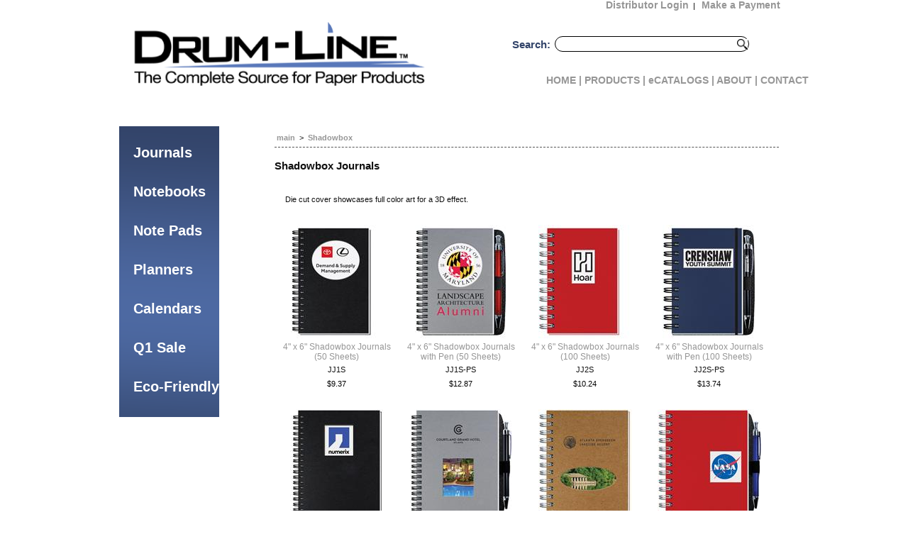

--- FILE ---
content_type: text/html; charset=utf-8
request_url: http://www.drum-line.com/shadowbox-journals_1233_c.aspx?T=FZ
body_size: 34647
content:

<!DOCTYPE html PUBLIC "-//W3C//DTD XHTML 1.0 Transitional//EN" "http://www.w3.org/TR/xhtml1/DTD/xhtml1-transitional.dtd">
<html xmlns="http://www.w3.org/1999/xhtml">
<head id="ctl00_Head1">
    <title>Shadowbox Journals</title>
    <meta name="description" content="Shadowbox die cut journals" />
    <meta name="keywords" content="shawdowbox, die cut, journals, promotional, custom, imprinted, logo" />
<meta http-equiv="X-UA-Compatible" content="IE=EmulateIE9" /><link href="styles.css" rel="stylesheet" type="text/css" /><link href="styles-shop.css" rel="stylesheet" type="text/css" /><link rel="shortcut icon" href="favicon.ico" /><link rel="icon" type="image/gif" href="favicon.ico" /><link href="favicon.ico" rel="shortcut icon" type="image/vnd.microsoft.icon" />
    <script type="text/javascript" src="https://ajax.googleapis.com/ajax/libs/jquery/1.4.2/jquery.min.js"></script>
    <script type="text/javascript" src="javascript/jmenu/jquery.jmenu.js"></script>
    <link rel="stylesheet" href="javascript/jmenu/jquery.jmenu.css" type="text/css" />
    <script src="Javascript/jquery/colorbox/jquery.colorbox-min.js" type="text/javascript"></script>
    <link href="Javascript/jquery/colorbox/colorbox.css" rel="stylesheet" type="text/css" />
    <script src="Javascript/jsMain.js" type="text/javascript"></script>
    <link href="http://fonts.googleapis.com/css?family=Michroma" rel="stylesheet" type="text/css" />
    <script type="text/javascript">
        var _gaq = _gaq || []; _gaq.push(['_setAccount', 'UA-23154900-13']); _gaq.push(['_trackPageview']);
        (function () { var ga = document.createElement('script'); ga.type = 'text/javascript'; ga.async = true; ga.src = ('https:' == document.location.protocol ? 'https://ssl' : 'http://www') + '.google-analytics.com/ga.js'; var s = document.getElementsByTagName('script')[0]; s.parentNode.insertBefore(ga, s); })();
    </script>
    <script type="text/javascript">

        var _gaq = _gaq || [];
        _gaq.push(['_setAccount', 'UA-33437838-39']);
        _gaq.push(['_trackPageview']);

        (function () {
            var ga = document.createElement('script'); ga.type = 'text/javascript'; ga.async = true;
            ga.src = ('https:' == document.location.protocol ? 'https://ssl' : 'http://www') + '.google-analytics.com/ga.js';
            var s = document.getElementsByTagName('script')[0]; s.parentNode.insertBefore(ga, s);
        })();

</script>
</head>
<body>
    <!--[if lt IE 7]><script src="javascript/ie6/ie6-no-more.js" type="text/javascript"></script><![endif]-->
    <form name="aspnetForm" method="post" action="/shadowbox-journals_1233_c.aspx?T=FZ" id="aspnetForm">
<div>
<input type="hidden" name="__EVENTTARGET" id="__EVENTTARGET" value="" />
<input type="hidden" name="__EVENTARGUMENT" id="__EVENTARGUMENT" value="" />
<input type="hidden" name="__VIEWSTATE" id="__VIEWSTATE" value="uXIlvTKnD0TaMkkq0SMH/2Gp0eg5+NpauEUKdPtnK7TEs5BrMcl/iX9132num+rppjkuPF0bUT6HZeg8j6war/YZyLl0xKeCo0QqmI1boNOAi4TMKUlH75MSV8UJg2OSh03K4iADn9UNcwF3dKwnd04LDoOOPsOKJOx9j1YBSwSoWY9o3ttojOAJX0DMXfHXl4xyTroJwtyaRS4TOjywyqo1IYlqd0eol1G7CG9EOe8TAyIaFDQAex/J8UzDq7VooFgBSh3ZImaHj6+FPAy/ZXHtf7+djy96QG7vENuukwARbQylPqdRExHumO6RqyDXxSAPg62mZ51OpySSDFLWnfoHgYbIlHXyAejtM6bxmr+3PYrCjVLowCGqHiGySW1ZEZ12APqVtvS2OwKCQsJUh8a+WEMv29zTDKSe1U+m+WtKID2/B4mcXL+2gNMyLDjXENH6SgUnAgTJbcPDDW4lm8/99vN/abC/ZutHJyLsSziFoMUkV5v3dqw0PyB1V74yPAagq3bYCqWXAjeUyoLPxPzEfpbVA0lahhE62Eh2Zm+oauowDl5ZaSpJmkn1PQuogG1OBWg38yH11HOaitsNhtShLVX65wKYmioQOmrPEGWaTX04TuN3jKbTKc24q/82jRt+p4Fxa819MjAZKhMLk/cj6IEpF4EfJgn/5bk1H5Q+kIXO0GS/uLQKKTmRfGtwcMRuJT2UOuQSQAjrb+vGqzOO/GVvZmn//HignQoyg7IviaEEsi2HgTqpI//kFJn3rU0F+tehTyijh5ta5t9JdpuEAraU0zykzsAXa4m48VSZ/bzyhVxT+G6FxQnWtlOEOrAWIXpLY5gICYysG0tfO6zw8GvwW9gMND9OmJiGnf3+a7/8AKT9D6LMlFOE3MbohSMD2FNkrCiJIpNao9an9tMVAbtiINekcx/biziRv/yzopnu0UdKQc23v84ewq4ue9+EGIdzraMqqQYKnzLxoV3LRoExwMYiH6lVoMVmP1XlYlhwqXc2hVYIGHcP8+FjDfBZ5tYqR3xXXOmtxA/pB6FBbmvb/ZL9Id6a7Qa1tSR4GmMNisu7JThTPtpJxdLhv9MQYV4/TzET+VekEIkKgF6f0q34GdsUQS/UvEus47+Lvl0V9Ce6X7HLoPhHvNwd/WXrUd49BL2I6cdyTVGF6CaIggbksxoam7V6l/93eVzrD2Xyty6gGhZljJKCcbb6PySzHdCTpmevtoa3jWhq+voneAYI1Ey8pH/[base64]/KWAciamJiDHQ+5PpSasdFh8WoRd9uTjKNdo3g6cPnrPWOiA46ShI17lG7gBFhEC8BrPpC03DEvewrnZnvQn7d/9zjHrLK1Oam7erbyZc/O5Q1GM0u1PbZu1hkRq3/ozJ0KjjSTWjtevBaR42mqYfbLs7PLJ+mHEqB+XM/[base64]/qChnBtLOkHkMGgmub9CTWOQbLO1qIPNwHjckZ3OItwL5kOGHXMlXuUFRC5fhkqf4nj9KJ7X+bxhyc3mD5WOLdmovVmsTa0M1Ft+uW//bFpewFYAw+wyTcPLYsK/2cLvwsBR7H350xsRuqXQWdax07jNB8EWzBi+dc9vdy2QUwHDaLbAokxDqugK1RnN/FcETy5FWImFgpO2GlNl2b7OKe4jCyh/mHU6m6rX4GlVmWxvsvfPRiVNqHSBfzPYrNshhXPrjY4UFizoDXtH+RDcJluP7zfouWHgDNYrrBjlUOVJ2FZJCtDerNLp0jkVXKs2Id0FCSB1C0Z+AFGNSxwqhK/H0D8ci8nEfrzJ10a63TuHNbWkT3ds4HWYv/O8dk5n0mcyyep+xAuHKG3vQa3axNAAGp/XYeCL5T6n4HCTxvv/tGXi3ocH8tLSOIZ+JakW8KrJK2julKL8aBWxjOPZTFZs7SCU5Rr9+TwrjskvfuFC1wkA0RwUJCEQAkJHIMbYDU/zIIxZJ3CW4upkY4vI5LX+Wcx0b7gbwPqoQQEVrVc6RNGSqEU5Pgwra1hKCPeAl3hMiGr8JgjCrDdjd6jh6NCSt3D+nvwui2ifZKIrGiGFhAX2hMvep+L+XTMZtGn2kZjF0vvA6jSKzeQnqtxRvOmPo6uCAn5QNpk8vJrYnyEvNX7pXIR2/CFljSgcsnPTgDZfj4WyfdmGvcpqXGWrod35rPE6pOalqK46pM/94kCXaJYSpWELWkObCMWIeGny31Fs9x+3GNY+wWYmC1xYIA1cnuJ3/72xuFr2kesmNh3dt65h6IDvgHvGwod2VJFJMBgYcpnTGaWx4txrWP6I9u/f5r/rJ3kPyjKvPdWL6TYnpd0PC0LmMs0ZB5SU0SeCQM6kGrKYKuHb3t/RD8lB/gDjrOoh2ZsUI2sQ3fli7TIwsl2NQN0wbZvsZ2Q7N0PIqFI8ppNItp+oFih3Rbysy8XKhrsj3n46DKMH+WJ9xwZpytixRxRv8E9ehGoTZqXMWhF6/zbkTuWjDfExcHQERF6ufx9kLzycjddKlc4hmpxD/blVwEOiXpsL8/g8yb8EXUuNrMeNCv7TC97uuIu5dC7gB0C+KMJMSMgKPKgU5KGrLZ7HFWud1dSe1s3GASpXXLV4qffXYQldXT8kVXg4OaJyQ5oVAuaX0YEQm3FskU0Ci+gOBrsd+au1dTy7qjb4UYsCMUfYcnxcpfgW5maV58sje6VxY46ozQzPa82J2w3gGM96BTrAXCGktlVCbv6J/imqSU8ymvdrOmUlmHGi+e/loVQ9mDEYa3n7kRPb+JJ52Ok0pj9mQQenGBDqMcSdr/k/nd8yFX7DYcYKn3ucBd4vCl7bEeCzZP/CYF0OqoPzLrx+96aTcKmHnzl9ktpaznS78UHXEQMFj9z6A6XEuCYSZOTFOK3/Nv5GLHSxw2EG1R+lx3j+ozGM8Iqvxv6RTrQmmQCI6p0qmsjXtPy1nhvegm2Ts9sZc64KB7PJdR1qp8qaCIiNUvvWWY73hPz7snIle6L5feypRddViK7QLtRHC9NCSpOejFQkMrdJ7lHum3KaACl3+kGWMKw/LTDPr/ZwFDVwHYvYcETGpD3FPQ+fBjyECL9IiI6EPR0H2qVuuss1cMY/AvvUUmv3iR1QNaYlGh55csbhjtJkH9GN4NOoF/Eyp3DmIMlMZAEtcOJ96Tj8/ORLt1M9ZcP6U2vpQ7TyYybMAiwAudm4g9Q2z8GtRR7zhWi42bqOW1/eg3Sxffo5XXA8Mhm5nHd+Jh7R6NEibtaSY+lt9G5jfLniEskxMdGRDP7V8tSEV7CVyTnQ8YDNNq8un2SxbH1wbrZWcgDVG/o4FTrTob89yxdaudwBWNSCNr7kvG6lP4QJ6rpk27RqDJkWwjYjwLW075DZbpTTejY8XlgtOlPKcRouSRwtZ/HAi6gjbqQkHQm6hmBhcMwngb20lTPLZA9VpdWSVCiQWl76tEXgIfQMmtuTibpRzLdUik+TqnAOP9EM3pbCYZ57vmZ+NVu6slqo4u4jeV5J9b5/ZWPOXczBa5otcdhzOlp3demxUoAOo0qwtlKYtDz8uh42FYE1VGwaKJbgmDO58bsz28ZYhrrFSMa+WysClCGnmMzenC2TwvHqj2m/iXpMjbx3WpDenOB5qDfaJAjSB75p3qELzlzFzsHPmrOC7rYwwp8sV1tyEJdAi2TGIiGxYRFOKcjs48bUfkC2+zubq67VqSBWKgNbSYyCYhHoxiTe+FD+SGb1KLgcBVjichQd2qSpYt8ACYx4wwsrgrNyMAN6G0UnvaJMbzjBqxKZc3gw+PVk0/u0Yjy+cIw/Bg+snnloTDCUNeZeDQMaP96oPCJO2RUznKwUm5pHeRuSGo/GTd4GbbI9xRAAMfd5iGUBrCJPDPpME1I7joSrsPUuNfqq7DoxIAqtIvTQwURu/w69XlISLSREVdX2iGbTkJpFk0sD1O8RU8uunKyUb1ybjiTCi3/JJxeH/[base64]/I/pVgURBBsYmkFFRxVuTShMccoHqv+MF5MefahyPux6UjeWC/0ShpqxpzmPEYdrewetGF10++q+wo0HX1Hx6iJixbJxnvFKxsSGOGFTaMspR4nX20iC5h3hE15odxJSX4rS/7f5pXpwq4g8mbGow315l6FchiPZaSJwBWTv1EZCnjuMBJw1PV8BET0MeqGOO2l/aRqfJGIWjNhCxd4A8vbk2zoa/z/h+ll5rdEBnJ2IEGQunKaCM3qyJNZBRdN5yI+zy1xMx5/8f6O+g3cN87M8YnaHi1Um8jfhxCcGLaYqagTXCSgYy3EDMqtGGssuZU3JmXgcthQeQLhC1gi4Ujct2uYW2zZe2zyzmV+o7yaOlWdO6jWvUhL+KxN4Ays+EC6sZZoCPDpTd5um0eWZDJgql71oIbGXqbVN+2ttC8zmwfBiAYUaJNSm9/iQEeh2b3lhZ/rhB8DO6ibRLfdNRjruaWVQJHQ4KY7W04MtRCqGNP2QGhTmumM28nuq14eAXJslTdiZasH7REoPwR7apnXJqMqU8iuOUQk5IJsoN/SEgY8ch5I/H/M6exFxyB5ogmxmTQujVJnkxf4esFijoRFdloZ5Qmwoi2B0mRBZKXo1pudzd++FykSArthhPhRWjBhFAmYX2sJf3vlbllEQ09xqXezFkrUolhbBU8I8gkSTW9fGkJHzCPG9B1+EoE0YgXZeAN08nLkG7UDMG+/hQj3CKY38itGDMhuzFa4112D2Oqx4P4iIewxO5jjvXmTtk/lb9++wEwbZMp329SbynMvu1OuUrRls57RcD6cs5b5MmknKtEN1pEcxfCKWSebhTL31kr36KGT6b8etstLbQIDK6b8Nia6xP+VWpPLIaaG3uPy/cC3/DwGaA+m8OZN2Y5mt4oy6lAT66JTOkvYjFo5n1JazQRS7F9MuCvWtwcADH5RWtz1NMZd19zBJG/dlxKeiyw26008OIDL1QjW25AtUzXhNgGyxCMGYxpbmwg1TVMWIHe0p1F07OAyV2Kc5pzi2d2MS/fSkSKUnwcMxXFQxS/QgIqd+wGj+oGwN1eag5tdXdrKUfTEVPOMok97d5/JiiNk1RvyR8UDrkFg/VtvdrvYlG77UZ1URyFcauOy+q2HsgCRAsst0jNZAxwPeJlvBlOCkyfq/AFUcdWvkMu9Hke8XaxR/O82WdWo14wD8yCQ63cTg1hO87X6SxLl/VeD9MDzv5MoRbge2NFSPBQtun/+K5MyRxvhH2NBqNuWQhPxxD7cc4CKjq6I7qRZaM2Ss0hroIEqPunANUd33gWkh5dxBqZ/HBSaLBTcvdyGBy6vtegVgQh7pQ6xuFpjsKs0Hn+EnOp2CqtPWlwImGzLPkJ2j6DiqW35sdkgVfPyI2xUDfoFzprk6MrHjwigWriSzbB7ZtV9mJcuPsC/twlRhpLWWO8nZOF8zWDSaqtpN5QHVLP+SIAxBlInCyzr90Crvm9JWpuP2lh3bNeXod/6ZNvHcxjF/b9wHc7pdy+30cfS8jvbXqUBh0JfAenzsrD3mHWBKRrkcp7CVuNpJ9SJ7S0wlR7IC/mA2Ve8ZEAycpBaKo2Vv9oHibI8eKmRSrPFiStPPt+jKNZe/guvAJqlay7YqZpZZp1WYUseoLdcE6D4orPIGMqlgC8S5rI+ilT6jEjOfkPYqp9DzuGbPwOJ5szlNPeKH6aNQuPfrQteqdlIsNOvv9h/pwbP8yWmkbQ823s6DiaLCmxchcK43PkMHbI3QbpuKveNR5FN+bAqpGP7qVaQzt85P221BxlhgUJXxMcdOTkWhvcYOLRn7u04JfjzqdrLvuQ/PYVvo1fQskZU2qxiggQyjQnsy7W3eRWKhG1s86fwVGTGzmmUegOBH290oBygMY14em50Qo+5bTL/XGyJoSaJqD49W//dufbLOaqWpje404vrKTxZ5PSVAsa0Mr894cCEwDXTUaBz2gdRDayCOTRS/DlW7GkBmsCowvFMH7AkeMCcjCWiC2NELaOAyuXfMV4Bb7DakxVet8zwCmI25lvDC2Ro34o+wQYXwGwLZxaOxS+mD7Xi+x+9+XzmsKbxkOtnFannICNZb15Wf6wDU4SGOz3vRi2pOi18vqdWa2VQqcFMbSN3a+wpRQUXgZzBwyrplx/0euDn2sgULMk7mlqY7fJG/cb7fneFHRhabn0ioqMFbcD5i/qneAp37/YpS1dXfb0fjPRXHBs3MnK+J1zmzYWozXHh0k1k5dX/hdKKFoZV/YWUxocgIpTNfXzc/i0GYjxaLhRsHhrHm6ASwyL3/wXHrN9sBk8RMzIZQuIOMmQYsgEWVzYNaHvXQsfK6a7uLW8ibIFU38SfLdTq1/1Z7pOTcxLQDJTBZqR2SseYlhyUEGtZnWWCZIWy3EoP6J7CGvYN1rEDvHV6XZi3lKZBnVf/opYdBxdQ3USda4gxSINpm25ohb66QStWmc6H5djna0jGsHaVMEwy5iYmad+IH3ZiY2hJ/PM0T/Lkr3cNhm47ga1LOAiCGL8thAseLjst0cALlWIx1XcDujrl4ipD7vvQ5kOI2FuayOAIsSE3gaVh/nHJuKfz8zJhZYerq6F5SOX7UhyscjLcWYIgI0XH+aOynPPqpQUnGjuh75o5YFK9/o+3GBp72CMztHE7JPbzdtUBSbBYKphTbmPXkAWJ3N9JsJtzGgMBAQyw/36OAi5chARMibplwxUu3CXmppJakCD7Uqc6E1iUE5kflVrCJCtpavm6SxQTwXrJMwW5zpccEf/w5OyBl5cPNG1AGeqXmefvsYGh5JyzK5NNL/43Rke69SEYyrH+ysWP941GWi0veg8o2wiyK4XS6WDRblcxOtOYOucQWOl3cmDghcILlQDn1xi/wlelxdHUx+cAyZCrOz82a53PQcX5hZbkFA6TS0BPWB5wEzRMwv+3iYG1hH+nphpPhJ96Ip6sjL4p3+VocslViDPMpq1apAEo46VDy6dfg9HIPidf031FwQs4EHHrR8gPuiGV4kGw9idfWZR3mXgFZoCarng9CrrxuvRgRJM20DnKESBDIou/orQpQ0Go24rzU02TzcfNl9jUu/9L7ZTAfDBEQjOOHkXFLXWd5jlYaEBrthBFt4cP4FDCVdqA0n7pF7ndsHWzOO9L248SzmNNpKRIs5F53SWemBFM/iPKaYHoF2Y6j+zki03bXXFDxVxH76ltTNBqQOupHVCg2/BcsZM3dZwysfJhxiK37vVT57zu3LiUBQiv/+R9CIEqTcVqtMY/v8OyOpTuzcMloYBAN/ugVbnglJ+7WQ+hM00RPm+sr86a2TQO/ZY60sdjTKkRDg8InjPUs+G0K8mXQY2MWz/IkpCDKlN+yjG1MwPx/UW2kZ4zq6ZjqQPJV9JL/18n6ul/W8JaFZq31mzIvY3eNPquMiJykKPYhpUjcBNLzz8aY63EV1AMVX7jx2tXsdqs8sh2bE7LHgf/XkQdOIWVhbUbmRwgD3LefjGvc/x53OETNfqVv4bHIxhA6Qt8fHpat3rdUfvxU3th1AgAUPe4EEFFq9seWPNMLR493Da95KRGjP82qut9x2QbDl6QUSO9ey4HTK1QCAYGMGUN98XLwbS9kpAwHDowj7A/Q/Hzrpy0QLHHWBTJPySH6yLJlLkC74tIXWuIFs/VSBHcpwJU91girF5BLgL82xnj5K/jqZmTmwOcufgH+kWsw6AFzDDQPMacjTZP62pEnR8YDKnkgHcf8Ltz/VcmAPPE6deuF1o4ti5r4zTv1Vwa20n3MFW4d3iWeLvaLOZlicjra7rxuLPRkghdXBtC8/qWfcxr0rrBAEoowrpsqZgbaludEHk/+pMI9/r99fC+7ZwbQat17O2Gycv2Ft6vMmTnm6gxGqXKk2mah3XhqIq/1Fvguj/Bdqh9rnC13zFhBSGnshl0CLOvjQUbkYy3GHlcWXyqruvJHW8YmuE5M4vDtfaHiKbn1Co0TQ8uiz8G9qNyhuFajdvxhy32iqxEkFAKEcAloidO+i1yVxqvbTBf4nj85NpTyBqLUCPHl9GbdQR4H+7GavY/NK+JudSLnxFjb5cjFFYR8fi1MntdfgVUdg+eWsuW9bSzwfQsucACKGpJTbjDN/LqvlLRZWFh3VhQ1HhwaV/vGfT3tWhGDQqq62wk7OcOGAnhhN3f77eqA9iiDh9we+Hzymtn+n3YQUHBcbslFNrLZQP8GEdVDPjFbWahQHytvLNvfOY30dWOrijlBeUjg9VQervg05R2ctpA9axfuwz1Fud/W4UN8iPnAn2Ne5NodkIJMxnhZEUNzGEn8PguqWm0wjLPPjJ5Q28OlLqVMNPTDKnnNLLKKXxb+HS67nvUwNs15mihWz817bjT0Wt3v3fhS6j7WohBBc4lWm3upcriCFT1T+pIBRfNuMA+1zOEGCZohRRRz8RSl1/eUislJU+e9u2yPbz+j7ifO+SJorNJIi3RP86ADYnkvw0XonT4PnTcnthWWIwCq0K3w6s//[base64]/PhAwfBgs+ZGyhbulbto1pkVkvySjVaIYMCt36Wd0EOinFKnJToAQXKNVuALJ5Ja0A5JGF1vdQYJ/2HuQKdqGjCpsoUQc/pFsWumNyl0A8Dk9ELSpX1ZUjZtxTjjWkXOyDw1PK3hPwDmCDiF0BthcWPvf1W0BRVdA+0DWsXj2Ck1kgdrSM6WxDhNzkX7yv67BsbMitKRdkKjEA8/HkgJBiCqILnvzbkOCabynf+LfFoWbGoEoCdlcnK4IPBS2kvdpZBGUoFySQm2NgF8dyNd5c8QYlFQ2fed5zSYTkiLGJHGrAfk10dOuwW7HniD4ckavSx5ey79cM0KWrZcbpoihEEOemy+brsx/TsXvevBzhZ4F64gISQ/JaPINmMtwD+wa+T4isDnZD9e2DIYS4j++sjH48wknE1z38LcvWe3F1xRNzcgGOrNyvTjMiN6kNG5fwfMBeQJWcFaHuYglOsy91+wQ3MbxuOE2FzvvaUqIQbvw51/hWgyyoRarl5LRE/lZBeTq4o4cJOOh8AE2Y1uAReu+niigrvCoKXOuus4xz+4LaVZZsThnygf0zrbpQv1qw97I3vRoNLH1mXQ5rwqKLOfsn1kGZxlYKEkLgzZqgqkjFMhUOH14iEtR/a1PSGU8dnQN2bn40fa/3roQnDmcudyy8fuGW8Tv2pzO8N9jSNsXgC2bpg6VUE9Ju+BwOqA76eI2rQqlQ7Riz4TUm/yPAkvW+uwmqetRePcYYYFWyE/9KgnxH9BpczEK1yryg9OvOnwBH7bmJswHEylLGk2y797MirU8H0LmkTA/dqS87bc32Djdjqpd2AatXEVe52hQp5WEVW9z45vVn8qU/U0dtzMD0R9HCas/09rr9IhxF1jZc0pjdIS3LFrsiat9D0xpufSi0UQH4Jo1yHICTv/05pufx6VgQtQzB9Yv4u5Mgg3hu5E8pms13ozADp3P16YQBY0/[base64]/oQzq/WfEwSrmd4JlTZJ1O/SKeWLe5N5jYOzYZqfOyL1D2VM3oXOXU+sHfII7p584nzYQIVliUPCY3DNqAse5axvmdvkPp/AB2hw202fFTJrmVsqAfhLb1vQ9o+Mi7AL8IacEG4fS+FXCw6NVkASC3Q9pVHqNMHY42Mcal23RV/cNMyOZeffmjEPOBDTcCplL9xMlAcpQotrpdmSxC0wZ2/wZjzZjkQMExzxMzjaJeQFuTofsPYTqp7zPN5k9e7uz5MgjqVZda0f3ChKyS3oPOdg4Xov3PG1hSnxu0Bg+cIbPs0l2G8bExP016gR612A9ge6mDzbrsjwBsKMi0l6VKjTIoxOO2E5kFT4ysoCG/dXOikkTLQcEBOpoUwwLAiQkz5eRbkPKxTSAEr4OLn3zDmYmzPBRbxFXSfl0qRm7+zPNB+FKagEFmhzLH9SFHNJI/DmRvbiUr3k3edge5J45QyCedMKKiokj4MHgBSr2l/PBvc7h09BHSd235aIE1jCA85+bvrnTn/1z7Rm/q7Ac/+lSGvaVVzRWU3j70jypsfDAZw60Jqdmo6dQXiQjFAO3sKVPOmy9R07IW5UtM/4Lr0sIWfvzUY4kn1Bnr+EPbhjU5GxLIdkOIaK7Bcwed7It8bFQPC/gw/iDvDaWMSnILX7cEBZW1MCx4AyLg3SxehV376D0qEgw9xe76GbvVMt6AQhY/1q2/vyrS06IXDiSAiwvNYgXRP52UtphsjJtMKdTMepeO88o33IOchLdT3MBE2/31kVlJ/tChwEQlPzhycijLZpOB5DZFDO4JzjBkertwjLQG0ykIm9sJI9DYVWTC2cRud5YmMo1MqV+Rwu3+TK2gQFPjwNW3iQQR8VUFj9pI4GF/tY/uAK/bOAtdCQoRR9HC+YI0D3dVHUD5JGypNuxcCCFVLaRYtfvW1IS6SC5YuGCcNkwYag/jHMO0u+k+njcMRLpht386m9E41F1NjANRXB+AotcSCV5oeev2yIiTZPK16UlkgERIH4/cjjRXi9TD+GbMKWhMjsuskqrJwMw081AJGUOcZXyA7cfRB+6lxTrHuxIthHfpKXi9unmWYm2Aw2q7tba0duqI5mFs4+a1YHIWd9oA9iv4BoL98hu/6+qI5MtyQtToUaI9+BO89LHlxrQEhyCk4wlm1ZouEfuL09M+gr0vyR8B59+t08o0kV4Id9Ab0q1Od74twkiZ0c/GS0xn+KNs4mBAHebOOOonDE80MKFk0RtWncHtkU0r1iui31xWbmyBwpQis5dSnMYU3Wh3E/ep+aInLB2gOpl4++MQVZJN5kYZi4Mzsa2Y/UeM7pDtdh6XAgfzQNQnBO0sSI0Euy7+6oUUyT1X4mu0SRp4h7jyGJ1Dv+Oi2H5SWBGf9/CbW8VrCAk3+gsd+X1ZIcD7yyHcVfYK1zj8WODsRljjSARffBm29XPxdAiZRR7uB4J4lSfR+GPkdyTO9HX/Hy7PSZb6HsGePyAvHLsPPXYtBbj+wYe+2rxgX/ADxiElXe69E5wlUrZKHQGH9IWL5TLs1Ribw21J1tUmplkskvZxdITxkRA6IuYVCG8y5rSwUdNIJcF6PxUcCKzOnYnM/cgSVBXWVmSUxpTPb9jxGxcdh9tROdEqhvZDG7H7XoHV0qvj9z6lwIOiahxbaYtkSgDuTKVD1dlBLq/n2lxNZSpuKcRgoSY1VhJRlhWTNJstenXDIknQyTIYBxrzkjC5WyH3/s6QDujYopJNP2b7AervEqNq/CJs9m/yMvCxPUyjoux/DW3Rn8tVpKkKtVzgxYZkK1GwKbid2oYVeT1XzBt6W7q4o+zRzv4B6K9E27Z3Rv0ElXF5dpZQUuV66I+sYnluFW/PY2WN88HlIHZrpZtcTaFUmuCnHTlRImsRnPBsHspXVyulVHjj66ZRnsNmQuS+CPblAC3iSmzXasX07wJ7sTUsCZQSvAyOzZfRSM/ARAsPMZT7O8A2h1Fg2rVsnXHi2D5F12lrWWJlao6Srjym+aCruTIrTnDfX0wUX8j/Gf3flKSCWAdTgQnf1ArUmsSmbgbc3JgtEZMug3U+q5cY2ZVJxOOA/yq2//1mPADXbY/l/donDlGMXAK/QU2aOFIsG+K0c/tXQapZB7wksF3ebQxSlHFFRvqFeUZQafNlLORCXKvoYfik9k+GzOn4YWC5KTLhOLmaCdt0ImCvpNG75QWXINDOsxZv+7Gslp2NpH7entKI1cYrWinurv7/p50JvQEatK5Iy6qyVr8CA47WwGAY7Zq25eP8CqhCS7y+Zt4UVgjvpBV6MLgqEOQZ8+E9DLCuWB+a55XTovm6xWA3A8kH3304YZCUfxrdfzO9Zs99/UsFVt9KajIBOgYvuibUXEl007zYzcO4FzHmLmSH5+WNns2f+AjLd3mIg8+OQ1OzzMYkKyxB6RPRLcihgrbwGne9SPYsOZNk/Zop/8eCoqy65/FveuNC4H7nJwS8l34zlp5rQAB+yEXgy/p0UoHEExC+vYhZItBUtSncYRogv1ZL5iMNfNGdMWNyL+1nrbUKsNWCrhA3zkeioiqm945FD/tyiOmIZg3ZmBhZ/yc5wTu6ArpqAIM1bBsjkIfcsEYehSdx+poQn8Oi9wgSuqcFQlcVSYoD7UI5EhVLDs9M6yg8fKAP99iZL1h00uLh4kOrGY98jwIGuMHLyDHavEv3m6QyclGzaK9GP8MUQTPHSLtKmsxtzos+e/yuh4/YzhpA24j+j53IwBimStplCQFLB2av8c2JxdjoA0rTeX+qbvIXoCSK+trHqEMNZCW9ixrRxjs6N6jlmyXlhrtVE3rQEqMENMcl61TAV+77yUXXlzxF7H03LP4b4GCMZNY8k78Zi9cdjqI3XJ6qj/rUIbWm4h3/EaFVpVo9hneO6pQdXkglyhKfuEtlQXO8/gRQE3FVsfwaivYEQC/oFjCH2f5b8TxOt5X542GTJcC8bx76O3R1UsUdabew4PiGvaAKG0RNWK/w6JWK9FScSjt6Th7Xmc+If50eKMEToMvEgabH2fkbpyoyF1oQbmvjjF/wPArmvoJkQQu45hipH9Ap3RrPSWnomYVe1TK2n0nCqXi1sLPsUb2SdSpSvzMmlZjG4fAz6S0eXFpNwT+mD1mNy6dEQ24qDlyfsc4Cnv7i4mLdmtP3Ow5GyJku30IzkKxOHvnIzm1ktjdVXWiGwiJHZIAGvailNV1MJhEVMs/C6ihvJ4Gsv9T0NU7Y24krk1TaDqDYdrKH/VM/+fjaCw25gSOLmNs0gVZUUSsfJyio5woGQwex9Qx+kZEdCnuCT+bnm3JvoHboQ3MnS0lYg/nILv9VsyBjx7zDn5hGVFY1R1wRkSXRas+ChTu66UnJCm2GTTpuK3gxQ+DqGHIxa8rqj+htxnT84Ymv0wupgYFGboL0XMnAatRyn/L2kAowyjge5xxrWqYsBw+2X6yBOIe+4RG9vpM9FegRMCbS4b1GgzanT09CpPGK6dYvGZG23v0h/gWczkQAWRplomg9FcGzCi8UGIkBTVyhwn2jPV22z2tJS5i+kh4t3CxzeJCHiIJAcIYTJmYR4okRp+q4xbBuj8oZWZsy2pa0W9P6e/ZbqtuL/YBjJ8dV00T7u8p0jqLXa4Tx/brok5LXGNtPx83V0Sox8BlhNFwbSFmm2BI9bXUzXkITHvR+xsdHomGqu4kJQNoHI+iTxD/Mkq9qUOQTudoAQLYa7RTgsbHhbZzA+OS5gQAkd2aZa9XbzxJa1JfBwOTXSc5WnFeXMFR12lt+B31hmvoROykchxDFGM+YArJNAf6cGimPyV2fzmu9pmsi9/Mo/kRcuF/468FLjYEFJC5Oc8GQb/TgzDmUsVc3PzeCyVREBXcJEZgMvLMzHwfsw3lKw0N1QvUlwsmUPTraq1yEE3RCn1Z8dhYKldr1+4Ex+ShFesGZii5X2auLQh2uVl5v0u19e481UBUqEuLoJBqbPhv98JTGdOQMJS1W4/rWCwgvy4s4UCt5peQEJKxG20jvovyHDClKPf551lHG8FmY17f0UNVnPfgR05Edc6rkAU4n+0A8KuwyJq4TJtPrAd1QMFOrG1kKvajT50xs5D3Al/XOdiHoDSsRJL6g5Xi+ZGMkfjYBGutvcNw6lKx5J7IQVZ0bzc2J4/vusmhPeUz9Cg3AopkJdNfpj8bgQrBXxP+S0irLGaUZpqswe0H2kte+m4IXyoBStgK63bJNhyyj/ja52kvKUCJJpl50kmQ0OieRzuwwYev6mk8iOxYpKWBxHwzeFQFaGt8aOLXWszo4m1ru+jZ69iRcEuSjuhPSnfK83NGTj824SXzYkPpuJWyi68o0G75xQEL+Hb4xX0J5a/pyHgPhDgtHBPPmhjfgZQoXBR5yIB1NPIlhByzb8u36PJhymdn+ShnlFbpsPmCdhLhyZL7I9uUBL/YOHk440Q0vEI488iQPEWP0Dg/D+c0zT2erDnXpf2M23j+ONwukY09fhh5NOgrlM8YXyIciVOvl/OVlMgoR7aJmmJrQHE92RZidfauakcjyrNeRO0ERBCOkb2p5VGJPYfIVqI7+Cm5OtKtdeMpAf9ngmL+AMLGvEibd4D38oaGuXuOfAChIwaqlG1kV08ECa3TZWvzz/iwRQE5TNeT/su6aky30sWOHsyI+B1OiOt9AcqmB9tp0I5h3751VVcJjFA/7WUu7k79+fvpG5Lv99SKPZDNGhaZDdlDKb0eXjI6Z7M+ZZgaUz3ue76BTh1TyObakruzWOyvEIldXzm7L1ofeYy7WFXva07IlmvPkDcHw7TWNjng6mAoVs+koJikDCThoeCy7/mWxVhncAX8ostS7TedDeawttRIPfjn0msaJ1l75XmFF/ZW+l1APjDnMhlWV0y88bdcQmACe7eE7fW46AfpgzGZ/siy2L0PDNLOLqjExT+8C6QPygbPfOfqNw2pxUVntCDpBG91VHfPJozCuCz1ulzowwlRojmsWS7wVXyBhM2383dmmXasYMcmMioqwHOsr+rtO397kFOKYTJyu5/BwCOJf7UYlEGSgF3Fi3ds3Htq9v/PyzDWONlqoULxwWoRu1bh2+F5jqCgrRSKKW4StnwNAD0MYpkOh7H0mgYQRFlxd+FQwoSg+VMjQ5yCF0TAdI+ccza+6jtju+4OwjQ3Bhl5i/qpmf2EMZC8k5IA47gUSc9Xe3EbqNMMCNl2AFRezCSfdZrzaX0gLcwUBDiMKrU2lOpYWD2j0mxU4oI6u5QhOhpJ/gAIkUoTdQQVJv7uBrTlLvdOwsjADSIgprfBXZglnq98X5b7P8bTEHJhBeOJHlB0qKnM9iIVASl1gvp2CujmQp+0Y72XA8HExFkxbG92EVIY8ycu9OnYr+tS9A2E78w75VSGnYyw5bUY6bo8O9aigGIcziq8JmB7WCQCmbGho/y9ZxhaEptPj31DIoqvGNfATtEfACrCG53/Tev/3/x5rWpJUD+BIZ07P6PCv/GJo9GZwFfthQnhBDD8iO0rLjyKfTDZUBWKXulgq2mknHyLEib0A9mpXETLHGuyJfueeHA9RAmn3t2S43Xa88Ztmc7UKY5eBXezvutv8zqiaFvEWykXMs1DQt5W7Z1dBw04kdF56U4juzxLvEBRXV/I7822vdntA3AJXVynzrdNPnWPNXm8xUuAZbpnH8rhlaQtWVPiZb5f2j+EQ/hI8W3Mp5zmH/[base64]/1cQglp0fHKQVjMZvXJDFpgw2MRA/SgIJc+xHbbaf5LpPw+cNtnzX1r85xosAAbqJiqwmuH+meseak6QzwWQzcA0+Jzibt5nz7iUqED+Uc+oTraVi9Mfr2/iwd9QZ5rM2rawk6eYEkF1k/m4RssgccoYxH1h9sreCisVtlITck+yXpCZiFAhK44Xi4UCopXc/qf5OpuagYlRGtzIf/ZDJSEXsjiz+HsFNzlpNi2OJGe2QqefBqfEe6Qxdk2HrGeXKGi8qPPzOsPChcDdoc3jGsa7sVQDUAjGEqMHT9P0kXXOHcbPNtSj8vhPn59XMcLBryY2KnyFeNxSTwNQy5adP/tQAi5a9oVXxJgIMvJqiKqPO6Wj/HJd1UR0AeG68alr1cDJGiEyB9ZZ6zXyHERXVeG5Iztc11r3eXtqBbhUgBWCvm5eWzAE/evMX3UBrLCoF4RXALBzkGutq0CFJq2L5HKPCFXD/Q9bOf76mMTG+gR7MRfIT0zRob7u4bHdGwhy7mmBNFez8cKw7ii4F+fgnwD/xHbz43G5s07lLiDkdsssRPgFwhbzCu/7iPCNib+Ip2Dg/ZmIAaO0CQKjWkrEqgcmtVeBS/Xzc2ySqeJ+nqyTlrAs6tcQlaD5Flks+ZvygnTQl+O3eWc1o6HYokKndEz66AtNk+b5RjntZb2vgTMUVMScULR9haxB/zFvIjJSSlxsU4cioBvxP3Vi6adzBkr5AAXjxDIv5eoOLFkGGOll+2DSAiHDWCAyGkd1b1z2KzWOkaDpOJENl0Ohnd+1pCXEuiJKMmpvdhP/dkn3jX8PaO4ADI4MH36Mjj6aqPs8SahWk35EinqsikNHHHLGCBye4f48kO8id0mbNM0nh9ZCl7jqeF/hARkahJQHpwWY33O71JEqs3pIWs6gBj8FivYpzo+vVsTOdSNnMQt3Q8/kdbmWl77R3f+kyBq3DyFmW5NVsMtDDonDlnMMcEXAeRIOzU9deHHCm5cU6N9Sw5DTn6Awwev3OdRm9nEd7ai2ne4LjMTDf4ny0H3lGb+OaVix1ynZQXODXR8IzZDkvFRqqrTvZSjG5ubGCsoTHsYrVFITNXKlW7XRHIe7uo/2RLL8UrG6OMuABprgJrn1Q2h1rgrnHnLC8M0t2z7q1H9ROWMRJ1rPX5JOHA6CUUh2/gbjdlZLO0FcX22TShtLf1ODrx2e+J/pAE3yg6DTEmFeI5i4vAdlXoyqnZKRjOEv+1RVCPCmmzqUVoF4yPmNyxSeoyp8X/A+BCBvP+/kRqGk1O87J4zworg7J/x5shTwxW3MmHpeqBQJfR+LBO8mwsWD34yeIY0DSy+kYTS6U716N031CumW1De9Ksvb9/EtBxiDTPRjgxYJJeNngDjJ9jFm+AnaXO5CC6MCxGV2utv2T6Q650wD7xMNlg4MwW8pZ1iNis5d4aiUH2YviZoECM9uSZgXkFE90uhCbhvD0fnXt6wvtxoEATosZVMR1HrxQ9Iz+TNCLrDOlES2Q91gzqhr4FJmtMMy/Nmhwf1aEkjIbxcS1NsG8wHkSXFwQA5KrVFWeNDd+wpvbpTgIV8w8qck1tREq26Tb2p28wqzLQ+w3C69o80oHpao3T/2TOu8vFx2XbnNDbOsnFQuZhJc7tTn6oyLpVOcE5DpQreT7KkDzKE+ChPbY2f8gx927yDBAIRbozGk6yMowgWyYj5sXlMpCj7Hl9f6wA2xjaz2pJCMRqD6WHcRnQiYDxe/HW1rcvqJ/k5Z25CDJL9Ssy++NRfI1hDGcPqX7fhY1ZSFrtN3uh6uRx5Dxvka6TbYH2yNTSXzC/DDzEJUmmBboMWeoLI++zMLm0GGtqh/5ADB8G4Rin0k69I5taFGfnHePyTzP5jxGoG9p1xpBnNMUKUt7zKyp237BDJPnISjGKWsFJ8U8ehhjhRflayuaBPRCguEMqL+hjZFeObZsOp/DjVyD7RNxZddJTXvJEu33PBqVlYNdJr+m+igazurE445KSJrPqcL5PEDswOHR/8wzwtxtfonli35W0Yr61g6PDOkokzOwkAcPxrK9mMVFOU6gh67CtTWm+oaVSc043nra2IzDKKAZItVtV317+tIbvnJzZQExY0foI3GaGmB/UFLe4en1qYG9ijNOm0BpcPsoywiBIRPhvmeErK6TZCrUDS3mQbMK6cyWDPvLigDJOUuzu1mwoVkPilcD5erxOYNFL2s1WDvvkfqhonYqsIcJfqnM2a4QeOhK0H/[base64]//VhAz3LhyqcxTsVRUQl8owwnOrKwUF6pjnEx1+lkpzpUX5ch0GpjTvbxh1EgWZmnugaHyViC5EIHKOQ5LrgA4jdnKW+8Qgi4LstL0dQSaU7f7fOrwDNO8AyPgBCY6XEr1ZzY8LvZF108duRNPSUsunjau+qx7KY8s70eyUPHyF1OBs4Jli8eo499HdfT4M50uCHX/NHOneGd8YH0zHDxyz45epfdCag3eGv0IMFyk9hc9+CtPqkNVRAAM/ENU77oLpWA7W6HyL9zi+vpO//NCQ6mTpIPkNZUHcBH3II4/x2k9kEjXuAJbVacnyRPk7ExPab29lY3nQuLyQZXjlgvW5K2oMvDl1bl+3ec7tBgUUrCUz7ijKHY4DYBatN4+Rq/[base64]/U1PASMuEGflL4BEwE0f/hy/AtDXygLrtwMNbj7sqvf3xtGQJQ9yz1Y3MkmMU2nOGda6LU1ShvC1+GI2xpiH3cPsd2+ejcfGKrl9B+LkQqMbXnptOl1kOwiwCu/KGfZPYk/lzP/ifdAeHgYnkyTBiNl1Hvz9qPc4YXSYBBEA3or97hl7BsycTMoyIdJPOAzHEKWOF2mmWPSJq81TksAWQg79F1/q59myzXP5Cag60yw5S8C4odQRJnPjjQNBW7mDLxFflZZJBZjYGW5i685ov5FF7RlkVCaxC5fv9493XcaOybkvsebRJYNtGnfPQqwUwaP9/vMfTtNnWRXbKFfV34Cn+aESzeSXXmXuvloksS+nQEYqW/nAlHU1IrEhU/1hhsBI3YWACLPefMxJvUBcjD0Pw+r9reG/vCp//[base64]/jYlXSUmNaaMrjJPT1hKXkleo9+k2368g/qaWeVfPz/larTCVRPCpGuN8cQEX7MP4TUKrG4UfkZPrQxXNAcDDH5n6AQplxcE1mA0zSe/yVxmzJ8mQ8+zBc2jOahXHB8t+/Y5Sni4s6Aof6ek09KrTdwy4K092nMt8X4L33wd8aitPKeKQfTcC3gS9IBH0xEzLbsV3mI5wOll3vYXzTCmLwW31Wa8LJyVcKO8r+nvENfgfxVBNO/C+T7sqhETWOo0TdkB0ESnDvKxqNBu3fEka1CWF5t976QWlTe5NuWrHAZQagOIvlWtTzLv5o2jFJiS2HNo1n9dcR1Rb/i1AFniH+S+z8TyRLxt7MmKfP9P1Bxc1swUYFE14dx3KPoU43798YF1h2aXAjrv12JY24g0dWsBPKjezQPP2hEpZTejxEZfjHAkoRZrTZapo/jEoUnjlj7u15coWd3iTH+t4CxSCvYr6OBgbd4ZQUAOdv5qhXffb7ITwbg/I3c5jucijHLrt5mXpUdRfnDMpV3N7itJt41ifjJuO8rxRLrXBUJnRzxcmPIX8HQZRAaioftkBEGG1jXcD7UFQH7w/pYFRQHJCngHSQzOEsQHSYL1dRc1BHuBIMOfd5OoVdYXstm6KtDsqmaBAeeoh/4TREhp8cYrNfe+cMiwgZrt+c2upsb2u9gRopjwSJcFoSTfnbWUYO01FM5H6t+5B4BtcnYf4TW4j/qo8JA2FyHDqupzGbi+cmqKJhBchN8YGJZ/IN6eZWAsmn/8w0+Dxj5adV6LCWxq4fpMyj5Pi1bhm+x7TvZWP9mhz8fNbBTZzeeg2sr8wp+d1x97OE8cRa0uCCk1pKMTa8GGcZC4af2pHQUYYWAVDGC4xqi+uEE66dqP1Fsw/[base64]/E2YDoPNfXJ4oZWBHsrrlNBG0yu00A5wjMvOBfOGhK8Xy3sc18ELCcUIn+gWb2/0m1kRROi3AdOkTLl0sPjwUj6PoCtILtBC+q7oFmwKKRH/[base64]/T9ByJyD2COrNRSjXTqrOzAGkdqavj/uioKO9q8fw2zINugyInGZGvky5rN/J9o8gDPUNk6kZlWFPVz7fORJokiOAyvB/jCshiT7136xJWZlV7NE7TTAeY8AxFJYFtJIx7QhNRVSLIGCzRuAxl91+8VWcF7fTRCmmJbXh+vbN2F1/nmoUKftVQ+5w2hh9bkRA/qDGn1cO/+8SsvSii5dCJYH0N9GXxIlcA2lqtF0sEPZC7FPfyllObLGx2fV9XeNDJIyr6boleLod+4hqOiBteNDzL2lbKoA7S2vKftVeA784O68w9QhhTEYvl1kBsmJwcTKRsLpxgMiGkZX69+Z341cZt2KcMwWaKJv0Uusr0UbRh7NDhlfLwjZ6ChAhQHh3aY5Z9p7ofHHloI6/teFm2qtQy6h7zJ2JvIB+53Y04/jiBkLN4XsFonrP2yCXvlwENqRKbmmc9tHCU+EK2ZslMVFVhyXszk/h61f1IQIXkgOgCeGU5600YFzEgJv3m1Arrcus+fv/Ch9vkx60Sh8MQKgHIYQqqjamFtjkZggJbIVBnkOPIUo4pbY++X8g6Yy7VeG3Mb6JgRD4VDwc2yOcp+IAUPKkbt0Nv2/p84d0lh/DFzUpdIiLOsJdk6YBvThBbO0DvSpU+FIhb2uhy5xJLthhYDEg0AhaRhd1eM+aLmzy4Tqs5UDCQsS6IVNjVKtAZJvy1JowJHDFk1rG3d/xwXi3lXsa/mKx+tpKU+PqwG/aGjEnF3Rx+wrLDqbGs0zhkIMCP0wAlKfGWxCxEklGBMySY0cOiAWbGsEcFWKuqo13juQHVboyDosD4WzQwfQWoW4jcp19M4HpQGQ97Fy6SVP0pD9aLQw3KmRmawsf0HW6oGi8g3pkVR+gB/UEzeMis5ptgePL+fjIUjIIH737HQ0gWh0tIOBG2Q10Y/eSr3d2VuP7CXyqfwZQNCvOkNSo6dB+rRQNGTLQU3/IjaH10yb+p5lrSVXJhIbwX/egl2NS9/CDe8xbjiAvD9uWPnVahfOAnmPbyJyyVno1POaCNXmh6TJjS6eE/T7txY4BHG38QFKM36LwG7bpPbPGHnyD0W1pvQan5dZ0sHdxWoRiitG6pMfal1EFsSeoktS1bpHoCNGatoMvidRE15K8mjCvDjGM+h44Q5uekWXGDGk/pTMQ75YHpeL7SOQVR2l9pVzB3Mk3JZ62uEMoGWXpT9jIOMIQzlmVABtlsTWoMa4KobAgbnIhOYTIaCHf/KbVlhR3/cjsYDaU9WJ6Q6tNXrrunGl4638x6e3ZThjajrdLlVp7YEV1l4bJb75mp88Do+GBZlXm88a3JyVZUgSn8FTj0nufiH8TaXBXeoscDln1Y5s/udHKUuJIl/WTVXWP3Rey6iMzlSbHMoIrfQOwlwHjChOdb2P375rKgOmnZTsQS1n2hbXE7cIcysKX2385tPSoF4nYk6QfZInUMPqgvYZ77ePo41puoLyTcjQvGSCJviIGFQA1JRdhwXKsVe4gzxd3X04YHRde2hPrsiZ4l8+qLrtFLxOl50dj5q/3YtNwxSr3xU1jpAbCvA/NaotGN/zXVAybGjK4PRyBIR84LRHssO2lpSoRH1h27f81aJSU0IQC34fgxro0wEqUnwa44Ew4jK03meHw6crR0KA1kM/XDiOGQmvnFchzvv6N/bge0Z7Zbd2CfIXifXt2fz9ZruKBLp66qHLUvtba/T4c9lZojcvyQlMjvXtuMmt7qJ6afjeWR+i+S3ZT0+g8/6HjeqWmbM/+4O+yf3imLYNm3ix2CLQLoMR/RLqatPOjJ7AFbtI9D80+3ScrZBbMTxrT47Swy57Z3Zlb078Psx+xifLZCdKXD0hXK5DTtuFTiJnmkWbYdCxB+cSGJnIMFaxjBa4BbsZKpOsxVDFCgZZihSRByawSlkk70DrwI+MiqISXfw/VisqOAS3JcsKbOaCBSecPtAqWzt8TSIEag2Sg1EW1nQgA7Pse8JHj4K5I3UjY3RF0E7Xme981kSIEI0WGxVpP+80rtEEDREo+FAl+TkbqQt3lOnaInwzulvSveHz/pMtl8WlR9kemUrgLYCnSPinJb3bCr6LP4wQp4jpO8/iY6CqTED1QhVqlr0QN7citvW/SntYUsQGkzF92LW8jfGEo+Qt4APtJJsFE0hB+QzE2p8ie+S+j2eptZTTt2WkB1vc4BGNf5i/44BPczuf7OYmYmoD2IDUs6I4iX1oRF9fMDZk0g/3MM7I3uJl1er2iEcQktLRyQ3QIqFWUVIM3Fc5OEte0Iqt1TToNp6eWPyo2Muk1y3Vyo32EsH8brWt8pSABmhLN3xlNHuyhpZgyQF+zmupJ3MgTmVhqfEeKjaTh6+AZG+DaUiDvDOQWtyq6ZjbHeAI5/O77TK0O26s9+O9sL1L1NHPI5SFFJ5bTG35MFAZuNhiOObzJmobe2Jo3dM4cIw9vK0UX8Sy/FnnOoGmYZ4//wS/fwXn4wQa4qocuvYAUwZtWZRzOW/eGg97/8VUKbRTDZbnhryNjWBv58CyiZMeceFGqjuTgzFkYWsW2aYUga/dn5H9c+9LtzNBcLRgHHKIHogDqCY2Ku5zaMl39k8Cgs81iQ==" />
</div>

<script type="text/javascript">
//<![CDATA[
var theForm = document.forms['aspnetForm'];
if (!theForm) {
    theForm = document.aspnetForm;
}
function __doPostBack(eventTarget, eventArgument) {
    if (!theForm.onsubmit || (theForm.onsubmit() != false)) {
        theForm.__EVENTTARGET.value = eventTarget;
        theForm.__EVENTARGUMENT.value = eventArgument;
        theForm.submit();
    }
}
//]]>
</script>


<script src="/WebResource.axd?d=u9KdB2avBH5ZhnA8ArjcfulfPPU2_yKsXZHDdweje415QMk4aC6t1x-8dK5fk3p17gFcmJ23lX6Rtl411qeyIHQWEg2ZQ3M4jezQSik0jfk1&amp;t=638942030819057530" type="text/javascript"></script>


<script src="/ScriptResource.axd?d=EN82BRezFGC5WfV6qQTzJeYH8RBYtF7LGuPgSRUk1MArixsFDvTqN4M80Vd4DHOE_Yn8muvGaxguBMO8NnDVmuoNOBr6d7MmKVtBxzBmCmoLJ1asLJJnF2IoenxuzfbU5Hsr66xeFC4XRBbvsbJoTzdoqwRPUEr2fvrpxa23qnu8FhHknAyL5ERuAglmz7650&amp;t=32e5dfca" type="text/javascript"></script>
<script type="text/javascript">
//<![CDATA[
if (typeof(Sys) === 'undefined') throw new Error('ASP.NET Ajax client-side framework failed to load.');
//]]>
</script>

<script src="/ScriptResource.axd?d=GbUmyy7JBUDGL4IO-U1Lirxv8nYUFL6EFRB1sqLKxqYW5aMtuXWMYOBUagpmMOLetbLV9FWIatYGuQvfCDuZbupx0t95O9N0R9Uuxv2OuhyeZIOuDhmMPEEru1_j7RAcqhC-r_kCzKpCyvCTlQJ-oB5W9aMQTF8xhaKhA9VTz2gUdZ78SzOncKTrPlQgkakg0&amp;t=32e5dfca" type="text/javascript"></script>
<div>

	<input type="hidden" name="__VIEWSTATEGENERATOR" id="__VIEWSTATEGENERATOR" value="A0DDA87A" />
	<input type="hidden" name="__VIEWSTATEENCRYPTED" id="__VIEWSTATEENCRYPTED" value="" />
	<input type="hidden" name="__EVENTVALIDATION" id="__EVENTVALIDATION" value="x+cselHgfhXcN5qHduvZPuo16cCM0Y+1zVfVq3aAoEZ07Wu3yvzNMDiIt68LarWKUXj1dwTdju4yAG+prWm/9F8nEolmJI9IroP/HLI5KjLKGg+S6jBfUlCt5pKrDEFIpLt2ME8iLOUz2szc/AgtHjc26SD3NvukU8+Z+0jXWZ8=" />
</div>
    <div id="siteWrapper">
        <div id="global">
            <div id="headerWrapper">
                <div id="miniActWrap">
                    <div id="miniAct">
                        
<div class="MiniAccount">
     
    <a id="ctl00_MiniAccount1_lnkMiniAccount" rel="nofollow" href="http://www.drum-line.com/AccountLogin.aspx">Distributor Login</a>&nbsp; | &nbsp;
    <a id="ctl00_MiniAccount1_lnkOnlinePayment" rel="nofollow" href="payonline">Make a Payment</a>
    
</div>
                        
                        <br style="clear: both;" />
                    </div>
                </div>
                <div id="logo">
                    <a href="./" id="ctl00_A1">
                        <img src="images/DrumLineLogo.png" alt="Drum Line products" height="143" style="width: 427px" /></a></div>
                <div id="topSearch">
                    <span style="font-size: 15px; font-weight:bold; color: #314369;">Search:</span> 
                    <div style="-moz-border-radius: 15px; -webkit-border-radius: 10px; border-radius:15px;
                        border: 1px solid black; z-index: 1000; width: 70%; position: relative; left: 60px;
                        top: -25px; height: 20px;">
                        <input name="ctl00$txtSearch" type="text" id="ctl00_txtSearch" style="border-style:None;height:80%;width:85%;position: relative; left: 10px;
                            top: -3px; background-color: #fff;" />
                        <input type="image" name="ctl00$cmdSearch" id="ctl00_cmdSearch" src="images/SearchIcon.png" src="" style="height:15px;border-width:0px;position: relative; left: 18px; top: 1px;" />
                    </div>
                </div>

                <div id="topNav">                    
                    <a id="ctl00_MainHome" href="Default.aspx">HOME |</a>
                    <a id="ctl00_MainProducts" href="ProductsMain.aspx">PRODUCTS |</a>
                    <a id="ctl00_eCatalogs" href="http://www.drum-line.com/ecatalogs_5043_ct.aspx">eCATALOGS |</a>
                    <a id="ctl00_MainAbount" href="about-drumline_5028_ct.aspx">ABOUT |</a>
                    <a id="ctl00_MainContact" href="contact.aspx">CONTACT</a>
                </div>
            </div>
            
            
            
            <div id="iContainer">
                <div id="iWrapper">
                    <div id="iContent">
                        
                        

    <script type="text/javascript">
//<![CDATA[
Sys.WebForms.PageRequestManager._initialize('ctl00$contentMaster$ScriptManager1', 'aspnetForm', ['tctl00$contentMaster$UpdatePanel1',''], [], [], 90, 'ctl00');
//]]>
</script>

    <div id="ctl00_contentMaster_UpdateProgress1" style="display:none;">
	<div class="popup">&nbsp;</div>
</div>
    <div id="ctl00_contentMaster_UpdatePanel1">
	


        <div class="bcNavigation"><a href="http://www.drum-line.com/ProductsMain.aspx">main</a>&nbsp;&nbsp;>&nbsp;&nbsp;<a class="bcNav" href="http://www.drum-line.com/shadowbox_1233_c.aspx?pp=0">Shadowbox</a></div>
    <div class="PageContentMain">
        <h1>Shadowbox Journals</h1>
        <div class="SectionContent"><p>Die cut cover showcases full color art for a 3D effect.</p></div>




        

        


        <div id="ctl00_contentMaster_productPanel_pnlGlobal" style="width:700px;">
		
    
 <!-- *************************************************************************************** -->
            
    <table id="ctl00_contentMaster_productPanel_dlProduct" class="ProductListingGrid" cellspacing="0" border="0" style="border-collapse:collapse;">
			<tr>
				<td align="center" valign="top" style="width:175px;">
    <div style="margin: 0 4px 25px 4px;">
    <div style="margin: 0 auto 5px auto; border: solid 0px #ccc; width: 160px; height: 160px;">
        <a id="ctl00_contentMaster_productPanel_dlProduct_ctl00_lnkViewImg" href="http://www.drum-line.com/4-x-6-shadowbox-journals-50-sheets_2725_p.aspx"><img id="ctl00_contentMaster_productPanel_dlProduct_ctl00_imgIcon" src="ProdImages/Grid/d33ecd5a-46b3-49f6-94b8-aa184dfc6643.jpg" style="border-width:0px;" /></a></div>
    <div>
        <a id="ctl00_contentMaster_productPanel_dlProduct_ctl00_lnkView" class="GridName" href="http://www.drum-line.com/4-x-6-shadowbox-journals-50-sheets_2725_p.aspx">4" x 6" Shadowbox Journals (50 Sheets)</a></div>
        <div>JJ1S</div>
        <div><span class='GridPrice'> $9.37</span></div>
         <span id="ctl00_contentMaster_productPanel_dlProduct_ctl00_lblShortDesc" class="GridDesc"></span>
     </div>
    </td><td align="center" valign="top" style="width:175px;">
    <div style="margin: 0 4px 25px 4px;">
    <div style="margin: 0 auto 5px auto; border: solid 0px #ccc; width: 160px; height: 160px;">
        <a id="ctl00_contentMaster_productPanel_dlProduct_ctl01_lnkViewImg" href="http://www.drum-line.com/4-x-6-shadowbox-journals-with-pen-50-sheets_2727_p.aspx"><img id="ctl00_contentMaster_productPanel_dlProduct_ctl01_imgIcon" src="ProdImages/Grid/61fdf115-04e2-4b77-92cf-b2ebce69777b.jpg" style="border-width:0px;" /></a></div>
    <div>
        <a id="ctl00_contentMaster_productPanel_dlProduct_ctl01_lnkView" class="GridName" href="http://www.drum-line.com/4-x-6-shadowbox-journals-with-pen-50-sheets_2727_p.aspx">4" x 6" Shadowbox Journals with Pen (50 Sheets)</a></div>
        <div>JJ1S-PS</div>
        <div><span class='GridPrice'> $12.87</span></div>
         <span id="ctl00_contentMaster_productPanel_dlProduct_ctl01_lblShortDesc" class="GridDesc"></span>
     </div>
    </td><td align="center" valign="top" style="width:175px;">
    <div style="margin: 0 4px 25px 4px;">
    <div style="margin: 0 auto 5px auto; border: solid 0px #ccc; width: 160px; height: 160px;">
        <a id="ctl00_contentMaster_productPanel_dlProduct_ctl02_lnkViewImg" href="http://www.drum-line.com/4-x-6-shadowbox-journals-100-sheets_2724_p.aspx"><img id="ctl00_contentMaster_productPanel_dlProduct_ctl02_imgIcon" src="ProdImages/Grid/494d297c-d3ca-4e0c-9b01-c02e54097e75.jpg" style="border-width:0px;" /></a></div>
    <div>
        <a id="ctl00_contentMaster_productPanel_dlProduct_ctl02_lnkView" class="GridName" href="http://www.drum-line.com/4-x-6-shadowbox-journals-100-sheets_2724_p.aspx">4" x 6" Shadowbox Journals (100 Sheets)</a></div>
        <div>JJ2S</div>
        <div><span class='GridPrice'> $10.24</span></div>
         <span id="ctl00_contentMaster_productPanel_dlProduct_ctl02_lblShortDesc" class="GridDesc"></span>
     </div>
    </td><td align="center" valign="top" style="width:175px;">
    <div style="margin: 0 4px 25px 4px;">
    <div style="margin: 0 auto 5px auto; border: solid 0px #ccc; width: 160px; height: 160px;">
        <a id="ctl00_contentMaster_productPanel_dlProduct_ctl03_lnkViewImg" href="http://www.drum-line.com/4-x-6-shadowbox-journals-with-pen-100-sheets_2726_p.aspx"><img id="ctl00_contentMaster_productPanel_dlProduct_ctl03_imgIcon" src="ProdImages/Grid/943e0432-b629-4213-bf16-5293c992a03d.jpg" style="border-width:0px;" /></a></div>
    <div>
        <a id="ctl00_contentMaster_productPanel_dlProduct_ctl03_lnkView" class="GridName" href="http://www.drum-line.com/4-x-6-shadowbox-journals-with-pen-100-sheets_2726_p.aspx">4" x 6" Shadowbox Journals with Pen (100 Sheets)</a></div>
        <div>JJ2S-PS</div>
        <div><span class='GridPrice'> $13.74</span></div>
         <span id="ctl00_contentMaster_productPanel_dlProduct_ctl03_lblShortDesc" class="GridDesc"></span>
     </div>
    </td>
			</tr><tr>
				<td align="center" valign="top" style="width:175px;">
    <div style="margin: 0 4px 25px 4px;">
    <div style="margin: 0 auto 5px auto; border: solid 0px #ccc; width: 160px; height: 160px;">
        <a id="ctl00_contentMaster_productPanel_dlProduct_ctl04_lnkViewImg" href="http://www.drum-line.com/5-x-7-shadowbox-journals-50-sheets_2729_p.aspx"><img id="ctl00_contentMaster_productPanel_dlProduct_ctl04_imgIcon" src="ProdImages/Grid/9458dded-8608-413e-b68d-a7387351d026.jpg" style="border-width:0px;" /></a></div>
    <div>
        <a id="ctl00_contentMaster_productPanel_dlProduct_ctl04_lnkView" class="GridName" href="http://www.drum-line.com/5-x-7-shadowbox-journals-50-sheets_2729_p.aspx">5" x 7" Shadowbox Journals (50 Sheets)</a></div>
        <div>MJ1S</div>
        <div><span class='GridPrice'> $11.54</span></div>
         <span id="ctl00_contentMaster_productPanel_dlProduct_ctl04_lblShortDesc" class="GridDesc"></span>
     </div>
    </td><td align="center" valign="top" style="width:175px;">
    <div style="margin: 0 4px 25px 4px;">
    <div style="margin: 0 auto 5px auto; border: solid 0px #ccc; width: 160px; height: 160px;">
        <a id="ctl00_contentMaster_productPanel_dlProduct_ctl05_lnkViewImg" href="http://www.drum-line.com/5-x-7-shadowbox-journals-with-pen-50-sheets_2731_p.aspx"><img id="ctl00_contentMaster_productPanel_dlProduct_ctl05_imgIcon" src="ProdImages/Grid/6463568e-cfb6-4b23-b9d6-930ded71087c.jpg" style="border-width:0px;" /></a></div>
    <div>
        <a id="ctl00_contentMaster_productPanel_dlProduct_ctl05_lnkView" class="GridName" href="http://www.drum-line.com/5-x-7-shadowbox-journals-with-pen-50-sheets_2731_p.aspx">5" x 7" Shadowbox Journals with Pen (50 Sheets)</a></div>
        <div>MJ1S-PS</div>
        <div><span class='GridPrice'> $15.04</span></div>
         <span id="ctl00_contentMaster_productPanel_dlProduct_ctl05_lblShortDesc" class="GridDesc"></span>
     </div>
    </td><td align="center" valign="top" style="width:175px;">
    <div style="margin: 0 4px 25px 4px;">
    <div style="margin: 0 auto 5px auto; border: solid 0px #ccc; width: 160px; height: 160px;">
        <a id="ctl00_contentMaster_productPanel_dlProduct_ctl06_lnkViewImg" href="http://www.drum-line.com/5-x-7-shadowbox-journals-100-sheets_2728_p.aspx"><img id="ctl00_contentMaster_productPanel_dlProduct_ctl06_imgIcon" src="ProdImages/Grid/5be0e472-6994-4b09-b995-673091abc5e9.jpg" style="border-width:0px;" /></a></div>
    <div>
        <a id="ctl00_contentMaster_productPanel_dlProduct_ctl06_lnkView" class="GridName" href="http://www.drum-line.com/5-x-7-shadowbox-journals-100-sheets_2728_p.aspx">5" x 7" Shadowbox Journals (100 Sheets)</a></div>
        <div>MJ2S</div>
        <div><span class='GridPrice'> $12.89</span></div>
         <span id="ctl00_contentMaster_productPanel_dlProduct_ctl06_lblShortDesc" class="GridDesc"></span>
     </div>
    </td><td align="center" valign="top" style="width:175px;">
    <div style="margin: 0 4px 25px 4px;">
    <div style="margin: 0 auto 5px auto; border: solid 0px #ccc; width: 160px; height: 160px;">
        <a id="ctl00_contentMaster_productPanel_dlProduct_ctl07_lnkViewImg" href="http://www.drum-line.com/5-x-7-shadowbox-journals-with-pen-100-sheets_2730_p.aspx"><img id="ctl00_contentMaster_productPanel_dlProduct_ctl07_imgIcon" src="ProdImages/Grid/3b1c8716-66b3-48b4-ad6f-8a2654838ed7.jpg" style="border-width:0px;" /></a></div>
    <div>
        <a id="ctl00_contentMaster_productPanel_dlProduct_ctl07_lnkView" class="GridName" href="http://www.drum-line.com/5-x-7-shadowbox-journals-with-pen-100-sheets_2730_p.aspx">5" x 7" Shadowbox Journals with Pen (100 Sheets)</a></div>
        <div>MJ2S-PS</div>
        <div><span class='GridPrice'> $16.39</span></div>
         <span id="ctl00_contentMaster_productPanel_dlProduct_ctl07_lblShortDesc" class="GridDesc"></span>
     </div>
    </td>
			</tr><tr>
				<td align="center" valign="top" style="width:175px;">
    <div style="margin: 0 4px 25px 4px;">
    <div style="margin: 0 auto 5px auto; border: solid 0px #ccc; width: 160px; height: 160px;">
        <a id="ctl00_contentMaster_productPanel_dlProduct_ctl08_lnkViewImg" href="http://www.drum-line.com/5-14-x-8-14-shadowbox-journals-50-sheets_2723_p.aspx"><img id="ctl00_contentMaster_productPanel_dlProduct_ctl08_imgIcon" src="ProdImages/Grid/30d3c3ad-8de8-4d8e-a448-2dbb25d02537.jpg" style="border-width:0px;" /></a></div>
    <div>
        <a id="ctl00_contentMaster_productPanel_dlProduct_ctl08_lnkView" class="GridName" href="http://www.drum-line.com/5-14-x-8-14-shadowbox-journals-50-sheets_2723_p.aspx">5 1/4" x 8 1/4" Shadowbox Journals (50 Sheets)</a></div>
        <div>EJ1S</div>
        <div><span class='GridPrice'> $12.58</span></div>
         <span id="ctl00_contentMaster_productPanel_dlProduct_ctl08_lblShortDesc" class="GridDesc"></span>
     </div>
    </td><td align="center" valign="top" style="width:175px;">
    <div style="margin: 0 4px 25px 4px;">
    <div style="margin: 0 auto 5px auto; border: solid 0px #ccc; width: 160px; height: 160px;">
        <a id="ctl00_contentMaster_productPanel_dlProduct_ctl09_lnkViewImg" href="http://www.drum-line.com/5-14-x-8-14-shadowbox-journals-with-pen-50-sheets_3069_p.aspx"><img id="ctl00_contentMaster_productPanel_dlProduct_ctl09_imgIcon" src="ProdImages/Grid/55038b7f-830b-4b44-bc63-65f0a733793a.jpg" style="border-width:0px;" /></a></div>
    <div>
        <a id="ctl00_contentMaster_productPanel_dlProduct_ctl09_lnkView" class="GridName" href="http://www.drum-line.com/5-14-x-8-14-shadowbox-journals-with-pen-50-sheets_3069_p.aspx">5 1/4" x 8 1/4" Shadowbox Journals with Pen (50 sheets)</a></div>
        <div>EJ1S-PS</div>
        <div><span class='GridPrice'> $16.08</span></div>
         <span id="ctl00_contentMaster_productPanel_dlProduct_ctl09_lblShortDesc" class="GridDesc"></span>
     </div>
    </td><td align="center" valign="top" style="width:175px;">
    <div style="margin: 0 4px 25px 4px;">
    <div style="margin: 0 auto 5px auto; border: solid 0px #ccc; width: 160px; height: 160px;">
        <a id="ctl00_contentMaster_productPanel_dlProduct_ctl10_lnkViewImg" href="http://www.drum-line.com/5-14-x-8-14-shadowbox-journals-100-sheets_2722_p.aspx"><img id="ctl00_contentMaster_productPanel_dlProduct_ctl10_imgIcon" src="ProdImages/Grid/ca098dff-8d7b-474f-aa4d-51f8f24c1b4d.jpg" style="border-width:0px;" /></a></div>
    <div>
        <a id="ctl00_contentMaster_productPanel_dlProduct_ctl10_lnkView" class="GridName" href="http://www.drum-line.com/5-14-x-8-14-shadowbox-journals-100-sheets_2722_p.aspx">5 1/4" x 8 1/4" Shadowbox Journals (100 Sheets)</a></div>
        <div>EJ2S</div>
        <div><span class='GridPrice'> $14.03</span></div>
         <span id="ctl00_contentMaster_productPanel_dlProduct_ctl10_lblShortDesc" class="GridDesc"></span>
     </div>
    </td><td align="center" valign="top" style="width:175px;">
    <div style="margin: 0 4px 25px 4px;">
    <div style="margin: 0 auto 5px auto; border: solid 0px #ccc; width: 160px; height: 160px;">
        <a id="ctl00_contentMaster_productPanel_dlProduct_ctl11_lnkViewImg" href="http://www.drum-line.com/5-14-x-8-14-shadowbox-journals-with-pen-100-sheets_3070_p.aspx"><img id="ctl00_contentMaster_productPanel_dlProduct_ctl11_imgIcon" src="ProdImages/Grid/285c347e-625a-4e53-ae7d-744386244dde.jpg" style="border-width:0px;" /></a></div>
    <div>
        <a id="ctl00_contentMaster_productPanel_dlProduct_ctl11_lnkView" class="GridName" href="http://www.drum-line.com/5-14-x-8-14-shadowbox-journals-with-pen-100-sheets_3070_p.aspx">5 1/4" x 8 1/4" Shadowbox Journals with Pen (100 sheets)</a></div>
        <div>EJ2S-PS</div>
        <div><span class='GridPrice'> $17.53</span></div>
         <span id="ctl00_contentMaster_productPanel_dlProduct_ctl11_lblShortDesc" class="GridDesc"></span>
     </div>
    </td>
			</tr><tr>
				<td align="center" valign="top" style="width:175px;">
    <div style="margin: 0 4px 25px 4px;">
    <div style="margin: 0 auto 5px auto; border: solid 0px #ccc; width: 160px; height: 160px;">
        <a id="ctl00_contentMaster_productPanel_dlProduct_ctl12_lnkViewImg" href="http://www.drum-line.com/6-12-x-8-12-shadowbox-journals-50-sheets_2733_p.aspx"><img id="ctl00_contentMaster_productPanel_dlProduct_ctl12_imgIcon" src="ProdImages/Grid/b5ba8e1c-6783-4c6b-b0d7-5a2bb2e1c3f7.jpg" style="border-width:0px;" /></a></div>
    <div>
        <a id="ctl00_contentMaster_productPanel_dlProduct_ctl12_lnkView" class="GridName" href="http://www.drum-line.com/6-12-x-8-12-shadowbox-journals-50-sheets_2733_p.aspx">6 1/2" x 8 1/2" Shadowbox Journals (50 Sheets)</a></div>
        <div>NJ1S</div>
        <div><span class='GridPrice'> $14.76</span></div>
         <span id="ctl00_contentMaster_productPanel_dlProduct_ctl12_lblShortDesc" class="GridDesc"></span>
     </div>
    </td><td align="center" valign="top" style="width:175px;">
    <div style="margin: 0 4px 25px 4px;">
    <div style="margin: 0 auto 5px auto; border: solid 0px #ccc; width: 160px; height: 160px;">
        <a id="ctl00_contentMaster_productPanel_dlProduct_ctl13_lnkViewImg" href="http://www.drum-line.com/6-12-x-8-12-shadowbox-journals-with-pen-50-sheets_2735_p.aspx"><img id="ctl00_contentMaster_productPanel_dlProduct_ctl13_imgIcon" src="ProdImages/Grid/2772fa98-19a9-445b-b0aa-fdedee9ae91a.jpg" style="border-width:0px;" /></a></div>
    <div>
        <a id="ctl00_contentMaster_productPanel_dlProduct_ctl13_lnkView" class="GridName" href="http://www.drum-line.com/6-12-x-8-12-shadowbox-journals-with-pen-50-sheets_2735_p.aspx">6 1/2" x 8 1/2" Shadowbox Journals with Pen (50 Sheets)</a></div>
        <div>NJ1S-PS</div>
        <div><span class='GridPrice'> $18.26</span></div>
         <span id="ctl00_contentMaster_productPanel_dlProduct_ctl13_lblShortDesc" class="GridDesc"></span>
     </div>
    </td><td align="center" valign="top" style="width:175px;">
    <div style="margin: 0 4px 25px 4px;">
    <div style="margin: 0 auto 5px auto; border: solid 0px #ccc; width: 160px; height: 160px;">
        <a id="ctl00_contentMaster_productPanel_dlProduct_ctl14_lnkViewImg" href="http://www.drum-line.com/6-12-x-8-12-shadowbox-journals-100-sheets_2732_p.aspx"><img id="ctl00_contentMaster_productPanel_dlProduct_ctl14_imgIcon" src="ProdImages/Grid/2c22161b-cb5a-470f-810a-928b98b4de78.jpg" style="border-width:0px;" /></a></div>
    <div>
        <a id="ctl00_contentMaster_productPanel_dlProduct_ctl14_lnkView" class="GridName" href="http://www.drum-line.com/6-12-x-8-12-shadowbox-journals-100-sheets_2732_p.aspx">6 1/2" x 8 1/2" Shadowbox Journals (100 Sheets)</a></div>
        <div>NJ2S</div>
        <div><span class='GridPrice'> $16.55</span></div>
         <span id="ctl00_contentMaster_productPanel_dlProduct_ctl14_lblShortDesc" class="GridDesc"></span>
     </div>
    </td><td align="center" valign="top" style="width:175px;">
    <div style="margin: 0 4px 25px 4px;">
    <div style="margin: 0 auto 5px auto; border: solid 0px #ccc; width: 160px; height: 160px;">
        <a id="ctl00_contentMaster_productPanel_dlProduct_ctl15_lnkViewImg" href="http://www.drum-line.com/6-12-x-8-12-shadowbox-journals-with-pen-100-sheets_2734_p.aspx"><img id="ctl00_contentMaster_productPanel_dlProduct_ctl15_imgIcon" src="ProdImages/Grid/0902e633-3430-4f0f-91e4-6503e1a2e1fe.JPG" style="border-width:0px;" /></a></div>
    <div>
        <a id="ctl00_contentMaster_productPanel_dlProduct_ctl15_lnkView" class="GridName" href="http://www.drum-line.com/6-12-x-8-12-shadowbox-journals-with-pen-100-sheets_2734_p.aspx">6 1/2" x 8 1/2" Shadowbox Journals with Pen (100 Sheets)</a></div>
        <div>NJ2S-PS</div>
        <div><span class='GridPrice'> $20.05</span></div>
         <span id="ctl00_contentMaster_productPanel_dlProduct_ctl15_lblShortDesc" class="GridDesc"></span>
     </div>
    </td>
			</tr><tr>
				<td align="center" valign="top" style="width:175px;">
    <div style="margin: 0 4px 25px 4px;">
    <div style="margin: 0 auto 5px auto; border: solid 0px #ccc; width: 160px; height: 160px;">
        <a id="ctl00_contentMaster_productPanel_dlProduct_ctl16_lnkViewImg" href="http://www.drum-line.com/7-x-10-shadowbox-journals-50-sheets_2719_p.aspx"><img id="ctl00_contentMaster_productPanel_dlProduct_ctl16_imgIcon" src="ProdImages/Grid/95df1595-f09c-4835-96a4-d770d81b2b3d.jpg" style="border-width:0px;" /></a></div>
    <div>
        <a id="ctl00_contentMaster_productPanel_dlProduct_ctl16_lnkView" class="GridName" href="http://www.drum-line.com/7-x-10-shadowbox-journals-50-sheets_2719_p.aspx">7" x 10" Shadowbox Journals (50 Sheets)</a></div>
        <div>DJ1S</div>
        <div><span class='GridPrice'> $15.75</span></div>
         <span id="ctl00_contentMaster_productPanel_dlProduct_ctl16_lblShortDesc" class="GridDesc"></span>
     </div>
    </td><td align="center" valign="top" style="width:175px;">
    <div style="margin: 0 4px 25px 4px;">
    <div style="margin: 0 auto 5px auto; border: solid 0px #ccc; width: 160px; height: 160px;">
        <a id="ctl00_contentMaster_productPanel_dlProduct_ctl17_lnkViewImg" href="http://www.drum-line.com/7-x-10-shadowbox-journals-with-pen-50-sheets_2721_p.aspx"><img id="ctl00_contentMaster_productPanel_dlProduct_ctl17_imgIcon" src="ProdImages/Grid/376abed8-38a2-41ea-a523-41382623da69.jpg" style="border-width:0px;" /></a></div>
    <div>
        <a id="ctl00_contentMaster_productPanel_dlProduct_ctl17_lnkView" class="GridName" href="http://www.drum-line.com/7-x-10-shadowbox-journals-with-pen-50-sheets_2721_p.aspx">7" x 10" Shadowbox Journals with Pen (50 Sheets)</a></div>
        <div>DJ1S-PS</div>
        <div><span class='GridPrice'> $19.25</span></div>
         <span id="ctl00_contentMaster_productPanel_dlProduct_ctl17_lblShortDesc" class="GridDesc"></span>
     </div>
    </td><td align="center" valign="top" style="width:175px;">
    <div style="margin: 0 4px 25px 4px;">
    <div style="margin: 0 auto 5px auto; border: solid 0px #ccc; width: 160px; height: 160px;">
        <a id="ctl00_contentMaster_productPanel_dlProduct_ctl18_lnkViewImg" href="http://www.drum-line.com/7-x-10-shadowbox-journals-100-sheets_2718_p.aspx"><img id="ctl00_contentMaster_productPanel_dlProduct_ctl18_imgIcon" src="ProdImages/Grid/23d3620c-032d-477a-8f33-bfb8dafe2c60.jpg" style="border-width:0px;" /></a></div>
    <div>
        <a id="ctl00_contentMaster_productPanel_dlProduct_ctl18_lnkView" class="GridName" href="http://www.drum-line.com/7-x-10-shadowbox-journals-100-sheets_2718_p.aspx">7" x 10" Shadowbox Journals (100 Sheets)</a></div>
        <div>DJ2S</div>
        <div><span class='GridPrice'> $17.66</span></div>
         <span id="ctl00_contentMaster_productPanel_dlProduct_ctl18_lblShortDesc" class="GridDesc"></span>
     </div>
    </td><td align="center" valign="top" style="width:175px;">
    <div style="margin: 0 4px 25px 4px;">
    <div style="margin: 0 auto 5px auto; border: solid 0px #ccc; width: 160px; height: 160px;">
        <a id="ctl00_contentMaster_productPanel_dlProduct_ctl19_lnkViewImg" href="http://www.drum-line.com/7-x-10-shadowbox-journals-with-pen-100-sheets_2720_p.aspx"><img id="ctl00_contentMaster_productPanel_dlProduct_ctl19_imgIcon" src="ProdImages/Grid/d7c6a02e-e1cd-473e-8286-a1d6afbb649f.jpg" style="border-width:0px;" /></a></div>
    <div>
        <a id="ctl00_contentMaster_productPanel_dlProduct_ctl19_lnkView" class="GridName" href="http://www.drum-line.com/7-x-10-shadowbox-journals-with-pen-100-sheets_2720_p.aspx">7" x 10" Shadowbox Journals with Pen (100 Sheets)</a></div>
        <div>DJ2S-PS</div>
        <div><span class='GridPrice'> $21.16</span></div>
         <span id="ctl00_contentMaster_productPanel_dlProduct_ctl19_lblShortDesc" class="GridDesc"></span>
     </div>
    </td>
			</tr><tr>
				<td align="center" valign="top" style="width:175px;">
    <div style="margin: 0 4px 25px 4px;">
    <div style="margin: 0 auto 5px auto; border: solid 0px #ccc; width: 160px; height: 160px;">
        <a id="ctl00_contentMaster_productPanel_dlProduct_ctl20_lnkViewImg" href="http://www.drum-line.com/8-12-x-11-shadowbox-journals-50-sheets_2715_p.aspx"><img id="ctl00_contentMaster_productPanel_dlProduct_ctl20_imgIcon" src="ProdImages/Grid/cfa8ff97-b361-4744-aba3-84d070576c95.jpg" style="border-width:0px;" /></a></div>
    <div>
        <a id="ctl00_contentMaster_productPanel_dlProduct_ctl20_lnkView" class="GridName" href="http://www.drum-line.com/8-12-x-11-shadowbox-journals-50-sheets_2715_p.aspx">8 1/2" x 11" Shadowbox Journals (50 Sheets)</a></div>
        <div>BJ1S</div>
        <div><span class='GridPrice'> $16.73</span></div>
         <span id="ctl00_contentMaster_productPanel_dlProduct_ctl20_lblShortDesc" class="GridDesc"></span>
     </div>
    </td><td align="center" valign="top" style="width:175px;">
    <div style="margin: 0 4px 25px 4px;">
    <div style="margin: 0 auto 5px auto; border: solid 0px #ccc; width: 160px; height: 160px;">
        <a id="ctl00_contentMaster_productPanel_dlProduct_ctl21_lnkViewImg" href="http://www.drum-line.com/8-12-x-11-shadowbox-journals-with-pen-50-sheets_2717_p.aspx"><img id="ctl00_contentMaster_productPanel_dlProduct_ctl21_imgIcon" src="ProdImages/Grid/209db5c2-2c7b-4ac9-b684-75d35f22cf86.jpg" style="border-width:0px;" /></a></div>
    <div>
        <a id="ctl00_contentMaster_productPanel_dlProduct_ctl21_lnkView" class="GridName" href="http://www.drum-line.com/8-12-x-11-shadowbox-journals-with-pen-50-sheets_2717_p.aspx">8 1/2" x 11" Shadowbox Journals with Pen (50 Sheets)</a></div>
        <div>BJ1S-PS</div>
        <div><span class='GridPrice'> $20.23</span></div>
         <span id="ctl00_contentMaster_productPanel_dlProduct_ctl21_lblShortDesc" class="GridDesc"></span>
     </div>
    </td><td align="center" valign="top" style="width:175px;">
    <div style="margin: 0 4px 25px 4px;">
    <div style="margin: 0 auto 5px auto; border: solid 0px #ccc; width: 160px; height: 160px;">
        <a id="ctl00_contentMaster_productPanel_dlProduct_ctl22_lnkViewImg" href="http://www.drum-line.com/8-12-x-11-shadowbox-journals-100-sheets_2714_p.aspx"><img id="ctl00_contentMaster_productPanel_dlProduct_ctl22_imgIcon" src="ProdImages/Grid/1954c157-dd0e-4eba-afc2-36de845bf238.jpg" style="border-width:0px;" /></a></div>
    <div>
        <a id="ctl00_contentMaster_productPanel_dlProduct_ctl22_lnkView" class="GridName" href="http://www.drum-line.com/8-12-x-11-shadowbox-journals-100-sheets_2714_p.aspx">8 12" x 11" Shadowbox Journals (100 Sheets)</a></div>
        <div>BJ2S</div>
        <div><span class='GridPrice'> $18.87</span></div>
         <span id="ctl00_contentMaster_productPanel_dlProduct_ctl22_lblShortDesc" class="GridDesc"></span>
     </div>
    </td><td align="center" valign="top" style="width:175px;">
    <div style="margin: 0 4px 25px 4px;">
    <div style="margin: 0 auto 5px auto; border: solid 0px #ccc; width: 160px; height: 160px;">
        <a id="ctl00_contentMaster_productPanel_dlProduct_ctl23_lnkViewImg" href="http://www.drum-line.com/8-12-x-11-shadowbox-journals-with-pen-100-sheets_2716_p.aspx"><img id="ctl00_contentMaster_productPanel_dlProduct_ctl23_imgIcon" src="ProdImages/Grid/1688aba3-fdbb-4adb-8185-46d080167a31.jpg" style="border-width:0px;" /></a></div>
    <div>
        <a id="ctl00_contentMaster_productPanel_dlProduct_ctl23_lnkView" class="GridName" href="http://www.drum-line.com/8-12-x-11-shadowbox-journals-with-pen-100-sheets_2716_p.aspx">8 1/2" x 11" Shadowbox Journals with Pen (100 Sheets)</a></div>
        <div>BJ2S-PS</div>
        <div><span class='GridPrice'> $22.37</span></div>
         <span id="ctl00_contentMaster_productPanel_dlProduct_ctl23_lblShortDesc" class="GridDesc"></span>
     </div>
    </td>
			</tr>
		</table>
    
    
 <!-- *************************************************************************************** -->
    




    





	</div>



        <br />
   </div>
    
</div>

                    </div>
                    <div id="iCol">
                        
<div id="leftColumnNav" style="margin-top: 0px;">
<div style="margin-top: -5px;">
     
        
<div id="sideBar">

            
            <a id="ctl00_CommerceNavigation1_rptSectionOnly_ctl00_lnkSubNav" class="sideNavSection" href="http://www.drum-line.com/journals_1055_s.aspx?T=FZ">Journals</a>
            
            
            <a id="ctl00_CommerceNavigation1_rptSectionOnly_ctl01_lnkSubNav" class="sideNavSection" href="http://www.drum-line.com/notebooks_1056_s.aspx?T=FZ">Notebooks</a>
            
            
            <a id="ctl00_CommerceNavigation1_rptSectionOnly_ctl02_lnkSubNav" class="sideNavSection" href="http://www.drum-line.com/note-pads_1057_s.aspx?T=FZ">Note Pads</a>
            
            
            <a id="ctl00_CommerceNavigation1_rptSectionOnly_ctl03_lnkSubNav" class="sideNavSection" href="http://www.drum-line.com/planners_1061_s.aspx?T=FZ">Planners</a>
            
            
            <a id="ctl00_CommerceNavigation1_rptSectionOnly_ctl04_lnkSubNav" class="sideNavSection" href="http://www.drum-line.com/calendars_1060_s.aspx?T=FZ">Calendars</a>
            
            
            <a id="ctl00_CommerceNavigation1_rptSectionOnly_ctl05_lnkSubNav" class="sideNavSection" href="http://www.drum-line.com/q1-sale_1070_s.aspx?T=FZ">Q1 Sale</a>
            
            
            <a id="ctl00_CommerceNavigation1_rptSectionOnly_ctl06_lnkSubNav" class="sideNavSection" href="http://www.drum-line.com/ecofriendly_1069_s.aspx?T=FZ">Eco-Friendly</a>
            
            
       
            

        

<div id="ctl00_CommerceNavigation1_panelFeatured">
	


</div>

</div>
 
 
 </div>
 </div>

                    </div>
                   
                    <br style="clear: both;" />
                </div>                
                <div>
                 
                                            
                </div>
                 <hr />     
                <div id="footerLinks">                    
                    <div id="footerNav">
                    
                            <a id="ctl00_rptBottomNav_ctl00_lnkBNav" class="navLinkHREF" href="./">Home</a>
                        
                            |
                            <a id="ctl00_rptBottomNav_ctl02_lnkBNav" class="navLinkHREF" href="ProductsMain.aspx">Products</a>
                        
                            |
                            <a id="ctl00_rptBottomNav_ctl04_lnkBNav" class="navLinkHREF" href="about-drumline_5028_ct.aspx">About</a>
                        
                            |
                            <a id="ctl00_rptBottomNav_ctl06_lnkBNav" class="navLinkHREF" href="terms-and-conditions_5035_ct.aspx">Terms & Conditions</a>
                        
                            |
                            <a id="ctl00_rptBottomNav_ctl08_lnkBNav" class="navLinkHREF" href="testimonials_5036_ct.aspx">Testimonials</a>
                        
                            |
                            <a id="ctl00_rptBottomNav_ctl10_lnkBNav" class="navLinkHREF" href="https://viewer.zoomcatalog.com/drum-line-2026">eCatalogs</a>
                        
                            |
                            <a id="ctl00_rptBottomNav_ctl12_lnkBNav" class="navLinkHREF" href="careers_5045_ct.aspx">Careers</a>
                        
                            |
                            <a id="ctl00_rptBottomNav_ctl14_lnkBNav" class="navLinkHREF" href="http://www.drum-line.com/arch-family-of-brands_5047_ct.aspx">ARCH Brands</a>
                        |<a id="ctl00_lnkBNavPay" class="navLinkHREF" href="payonline">Make a Payment</a>
                    </div>
                    
                    <br style="clear: both;" />
                </div>
                <hr />
                <br />
            </div>
            <div id="Ten11">
            <br style="clear: both;" />       
            <br />
            <img src="images/BottomIcons.png" alt="Icons" usemap="#Social" />
                    <map name="Social" id="Social">
                        <area  alt="" title="Visit us on Facebook" href="http://www.facebook.com/DrumLine50873" shape="rect" coords="782,9,849,80" style="outline:none;" target="_self"  />
                    </map>            
            &copy; Copyright 2015-2017, Drum-Line &nbsp;&middot;&nbsp; <a href="SiteTerms.aspx" id="ctl00_lnkTerms">Site Terms</a> <br />
            </div>
        </div>
        <div>
        
        </div>
    </div>
    

<script type="text/javascript">
//<![CDATA[
Sys.Application.add_init(function() {
    $create(Sys.UI._UpdateProgress, {"associatedUpdatePanelId":null,"displayAfter":500,"dynamicLayout":true}, null, null, $get("ctl00_contentMaster_UpdateProgress1"));
});
//]]>
</script>
</form>
</body>
</html>


--- FILE ---
content_type: text/css
request_url: http://www.drum-line.com/styles.css
body_size: 2003
content:
html, body
{
    margin: 0px 0px 0px 0px;
    line-height:26px;
	font-family: 'Arial', sans-serif;
 	font-size:11px;
	background-color:#fff;
	color:#111; 	
}

/* main site links */

a:link {color: #969696; text-decoration:none;font-weight:bold;}
a:visited {color: #969696; text-decoration:none;font-weight:bold;}
a:hover {color: #262626; text-decoration:none;font-weight:bold;}
img {border-style: none;
    border-color: inherit;
    border-width: medium;
    display:block; margin-top: 0px;
}
p {margin:9px 0px; padding:15px 15px 15px 15px; }

#siteWrapper {width:100%; background:#FFFFFF; /*url(images/site-wrapper.jpg) top center no-repeat;*/	}
#isiteWrapper {width:100%; background-color:#FFFFFF; /*url(images/i-site-wrapper.jpg) top center no-repeat;*/	}
#outerWrapper {width:100%; background-color:#FFFFFF; /*url(images/i-site-wrapper.png) top center no-repeat;*/ }
#global {width:960px; margin:0 auto;}
#social {position:absolute;top:45px;left:380px;width:172;height:74;}
#fbLike {float: left; margin: 5px 10 10 10px; width: 360px;}

#logo {position:absolute; left:20px; top:10px;}
#headerWrapper {position:relative; width:960px; height:170px;
    top: -5px;
    left: 0px;
}
#topImages {position:absolute; right:10px; top:23px; width: 388px; height: 50px; background-color:#FFFFFF; /*url(images/top-images-bg.jpg) no-repeat;*/}
#topSearch {position:absolute; right:10px; top:55px; width: 388px; height: 50px; background-color:#FFFFFF; /*url(images/top-images-bg.jpg) no-repeat;*/}
#topNav {position:absolute; right:-100px; top:105px; width: 450px; height: 50px; background-color:#FFFFFF; color: #969696; font-size:14px; font-weight:bold; font-family: 'Arial', sans-serif;}
#rotateTopLeft {position: absolute; top: 18px; left: 22px;}
#rotateTopRight {position: absolute; top: 18px; left: 199px;}

#navWrapper {height:47px; line-height:47px; padding:0px 10px; width:940px; background-color:#FFFFFF; /*url(images/nav-bg.png) no-repeat;*/ margin:0 auto; position:absolute; top:-52px; }
#nav {}
#nav a {padding:0px 18px;  font-size:17px;color:#fff; text-transform:uppercase; }
#nav img {display:inline; padding-top:10px;}
#inavWrapper {height:0px; line-height:47px; padding:0px 10px; width:940px; background-color:#FFFFFF; /*url(images/nav-bg.png) no-repeat;*/ margin:0 auto; position:absolute; top:186px; }


#homeMain {position:relative; width:960px; margin:0 auto; height:389px; background: url(images/bedazzled-accessories.jpg) no-repeat; }
#homeMainText {position:absolute; right:15px; width:260px; top:50px;}
#homeMainRotate {position:relative; top:-40px;
    height: 430px;
}
#homeMainRotate .slider {overflow: hidden;
    height: 430px;
}
#homeMainRotate .slider img {display: inline;}
#homeC2A {position:absolute; right:10px; bottom:10px; width:271px;}
#homeC2A img {display:inline;}

#homeBottomWrapper {min-height:200px; padding-top:10px; padding-bottom:6px; width:940; background:#fff/*e9e0ef*/; margin-top:10px;}
#homeFeatured {float:left; background:url(images/home-featured-bg.png) top no-repeat; width:528px; margin-left:10px; }
#homeBlogContainer {float:right; width: 365px; padding-right:25px; padding-top:10px; margin-right:10px;}


#iContainer {padding-top:8px; padding-bottom:6px; width:960; background:#fff/*#e9e0ef*/;}


#iWrapper {width:960px; min-height:300px; background:#fff/*url(images/i-content-bg.png)*/; }

#checkoutWrapper {width:960px; min-height:300px;}
#checkoutContent {width: 920px; padding: 10px; min-height: 300px; background-color: #fff; margin: 0 auto; border: solid 1px #CAB3D6;}

#iCol {float:left; width:175px; margin-left:8px; background:url(images/VerticalNav.png) repeat-y; /*url(images/i-col-bg.png)top no-repeat*/ min-height:400px; padding-top:10px;}
#iCol img {margin:20px auto;}
#iContent {float:right; width:715px; min-height:400px;  line-height:22px; min-height:500px; padding:0px 18px 0px 0px; }

#DefaultMainArea{clear:both; line-height:36px; width:828px; padding:0px 10px; font-size: 12px;  height:460px; color:#303233; background-color: #fff; margin:10px auto 0px auto; }
#NavProducts {clear:both; line-height:36px; width:928px; padding:0px 10px; font-size: 11px;  height:300px; color:#303233; background-color: #fff;/*url(images/bottom.png) top no-repeat*/ margin:10px auto 0px auto; }
#footerLinks {clear:both; line-height:26px; width:928px; padding:0px 10px; font-size: 15px;  height:36px; color:#303233; background-color: #fff;/*url(images/bottom.png) top no-repeat*/ margin:10px auto 0px auto; }
#footerNav {float:right;}
#footerNav a { padding:0px 4px; color:#303233; text-decoration:none;}
#footerText {clear:both;  float:right;
    margin-top: 32px;
}
#footerText a { color:#303233;}

#Ten11 {text-align:right; width:950px; margin:0 auto; color:#acb6ba;}
#Ten11 a {font-size:11px; padding: 0px 3px; color:#acb6ba; text-decoration:none;}

br.clear {clear:both; height:0px;}
div.clear {clear:both; height:0px;}

h1 {font-size:15px; font-family: 'Arial', sans-serif;}
h1.home {font-size:16px; font-weight:normal; margin:6px 0px; font-family: 'Fontdiner Swanky', arial, serif;}

h2 {font-size: 13px; font-family: 'Arial', sans-serif; }
h2.home {font-size:14px; font-weight:bold; margin:7px 0px; }
h3 {font-size: 16px;}
h4 {font-size:14px; margin:0px;}


li {}

.contactDiv {margin-bottom: 10px;}

.formDiv {margin-bottom: 10px; float:left; margin-left:15px;}

 .flyerContainer {
        width: 150px;
        height: 210px;
        padding:5px;
        float:left;
        vertical-align:bottom;
        margin:6px;
    }
    .flyerImage {
        border: 1px solid black;
        width:150px;
    }

    .valsummary ul
{
display: none;
visibility: hidden;
}

--- FILE ---
content_type: text/css
request_url: http://www.drum-line.com/javascript/jmenu/jquery.jmenu.css
body_size: 1122
content:
#jnav .navLink {border-bottom: 0;}

/* set the line-height below to the line-height of the nav div in styles.css */
/* set the padding below to the same padding in the nav div in styles.css (this is the width between the links */
/* set the color below to the main color of the navigation links */
#jnav .navLink .navLinkHREF {font-family: 'Fontdiner Swanky', arial, serif; color:#000000; padding:0px 18px; font-weight:bold; font-size:18px; line-height:47px; background:url(blank.gif); border: solid 1px transparent; display: block;}

/* set the color below for the color of the main navigation text when it's being hovered */
#jnav .navLink .navLinkHREF:hover {}

/* set the top value below to the same line-height value above - give or take a couple of pixels if there's a border, etc */
#jnav ul {top:47px;}


#jnav .trigger {padding: 4px 0 4px 15px;}
#jnav, #jnav ul{
margin:0;
padding:0;
list-style-type:none;
list-style-position:outside;
position:relative;
line-height:1em;
z-index:1;
}

#jnav a{
float: left;
padding: 4px;
border:0px solid #333;
/* the below color and background color is for the first level of drop-down links */
color:#000;
background-color:#d6d6d6;
text-decoration:none;
font-size:13px;
}

/* this is the color of the link and background when hovering over one of the dropdowns */
#jnav a:hover{
background-color:#f3f3f3;
color:#111;
}

#jnav li{
float:left;
position:relative;
margin-top: 0px;
padding: 0px 0px;
border-bottom: solid 0px white;
}

#jnav ul {
position:absolute;
display:none;
left: 0;
/* this is the border around the drop-downs */
border: dashed 1px #ddd;
border-top: none;
z-index: 50;
}

#jnav li ul a
{
width:180px; /* this is the width of the first drop down */
height:auto;
float:left;
font-size: 12px;
line-height: 18px;
}

#jnav ul ul{
top:auto;
}	

#jnav li ul ul {
left:195px; /* this is how far the second flyout moved to the right from left side of the first dropdown (usually about 15px more than width of #jnav li ul a above) */
margin:0px 0 0 0px;
z-index: 60;

}

#jnav li:hover ul ul, #jnav li:hover ul ul ul, #jnav li:hover ul ul ul ul{
display:none;
}
#jnav li:hover ul, #jnav li li:hover ul, #jnav li li li:hover ul, #jnav li li li li:hover ul{
display:block;
}




--- FILE ---
content_type: application/javascript
request_url: http://www.drum-line.com/Javascript/jquery/colorbox/jquery.colorbox-min.js
body_size: 4342
content:
/*	ColorBox v1.3.6 - a full featured, light-weight, customizable lightbox based on jQuery 1.3 */
(function(c){function r(b,d){d=d==="x"?m.width():m.height();return typeof b==="string"?Math.round(b.match(/%/)?d/100*parseInt(b,10):parseInt(b,10)):b}function M(b){b=c.isFunction(b)?b.call(i):b;return a.photo||b.match(/\.(gif|png|jpg|jpeg|bmp)(?:\?([^#]*))?(?:#(\.*))?$/i)}function Y(){for(var b in a)if(c.isFunction(a[b])&&b.substring(0,2)!=="on")a[b]=a[b].call(i);a.rel=a.rel||i.rel;a.href=a.href||i.href;a.title=a.title||i.title}function Z(b){i=b;a=c.extend({},c(i).data(q));Y();if(a.rel&&a.rel!=="nofollow"){g= c(".cboxElement").filter(function(){return(c(this).data(q).rel||this.rel)===a.rel});j=g.index(i);if(j<0){g=g.add(i);j=g.length-1}}else{g=c(i);j=0}if(!B){C=B=n;N=i;N.blur();c(document).bind("keydown.cbox_close",function(d){if(d.keyCode===27){d.preventDefault();e.close()}}).bind("keydown.cbox_arrows",function(d){if(g.length>1)if(d.keyCode===37){d.preventDefault();D.click()}else if(d.keyCode===39){d.preventDefault();E.click()}});a.overlayClose&&s.css({cursor:"pointer"}).one("click",e.close);c.event.trigger(aa); a.onOpen&&a.onOpen.call(i);s.css({opacity:a.opacity}).show();a.w=r(a.initialWidth,"x");a.h=r(a.initialHeight,"y");e.position(0);O&&m.bind("resize.cboxie6 scroll.cboxie6",function(){s.css({width:m.width(),height:m.height(),top:m.scrollTop(),left:m.scrollLeft()})}).trigger("scroll.cboxie6")}P.add(D).add(E).add(t).add(Q).hide();R.html(a.close).show();e.slideshow();e.load()}var q="colorbox",F="hover",n=true,e,x=c.browser.msie&&!c.support.opacity,O=x&&c.browser.version<7,aa="cbox_open",H="cbox_load",S= "cbox_complete",T="resize.cbox_resize",s,k,u,p,U,V,W,X,g,m,l,I,J,K,Q,P,t,E,D,R,y,z,v,w,i,N,j,a,B,C,$={transition:"elastic",speed:350,width:false,height:false,innerWidth:false,innerHeight:false,initialWidth:"400",initialHeight:"400",maxWidth:false,maxHeight:false,scalePhotos:n,scrolling:n,inline:false,html:false,iframe:false,photo:false,href:false,title:false,rel:false,opacity:0.9,preloading:n,current:"image {current} of {total}",previous:"previous",next:"next",close:"",open:false,overlayClose:n, slideshow:false,slideshowAuto:n,slideshowSpeed:2500,slideshowStart:"start slideshow",slideshowStop:"stop slideshow",onOpen:false,onLoad:false,onComplete:false,onCleanup:false,onClosed:false};e=c.fn.colorbox=function(b,d){var h=this;if(!h.length)if(h.selector===""){h=c("<a/>");b.open=n}else return this;h.each(function(){var f=c.extend({},c(this).data(q)?c(this).data(q):$,b);c(this).data(q,f).addClass("cboxElement");if(d)c(this).data(q).onComplete=d});b&&b.open&&Z(h);return this};e.init=function(){function b(d){return c('<div id="cbox'+ d+'"/>')}m=c(window);k=c('<div id="colorbox"/>');s=b("Overlay").hide();u=b("Wrapper");p=b("Content").append(l=b("LoadedContent").css({width:0,height:0}),J=b("LoadingOverlay"),K=b("LoadingGraphic"),Q=b("Title"),P=b("Current"),t=b("Slideshow"),E=b("Next"),D=b("Previous"),R=b("Close"));u.append(c("<div/>").append(b("TopLeft"),U=b("TopCenter"),b("TopRight")),c("<div/>").append(V=b("MiddleLeft"),p,W=b("MiddleRight")),c("<div/>").append(b("BottomLeft"),X=b("BottomCenter"),b("BottomRight"))).children().children().css({"float":"left"}); I=c("<div style='position:absolute; top:0; left:0; width:9999px; height:0;'/>");c("body").prepend(s,k.append(u,I));if(x){k.addClass("cboxIE");O&&s.css("position","absolute")}p.children().bind("mouseover mouseout",function(){c(this).toggleClass(F)}).addClass(F);y=U.height()+X.height()+p.outerHeight(n)-p.height();z=V.width()+W.width()+p.outerWidth(n)-p.width();v=l.outerHeight(n);w=l.outerWidth(n);k.css({"padding-bottom":y,"padding-right":z}).hide();E.click(e.next);D.click(e.prev);R.click(e.close);p.children().removeClass(F); c(".cboxElement").live("click",function(d){if(d.button!==0&&typeof d.button!=="undefined")return n;else{Z(this);return false}})};e.position=function(b,d){function h(A){U[0].style.width=X[0].style.width=p[0].style.width=A.style.width;K[0].style.height=J[0].style.height=p[0].style.height=V[0].style.height=W[0].style.height=A.style.height}var f=m.height();f=Math.max(f-a.h-v-y,0)/2+m.scrollTop();var o=Math.max(document.documentElement.clientWidth-a.w-w-z,0)/2+m.scrollLeft();b=k.width()===a.w+w&&k.height()=== a.h+v?0:b;u[0].style.width=u[0].style.height="9999px";k.dequeue().animate({width:a.w+w,height:a.h+v,top:f,left:o},{duration:b,complete:function(){h(this);C=false;u[0].style.width=a.w+w+z+"px";u[0].style.height=a.h+v+y+"px";d&&d()},step:function(){h(this)}})};e.resize=function(b){function d(){a.w=a.w||l.width();a.w=a.mw&&a.mw<a.w?a.mw:a.w;return a.w}function h(){a.h=a.h||l.height();a.h=a.mh&&a.mh<a.h?a.mh:a.h;return a.h}function f(G){e.position(G,function(){if(B){if(x){A&&l.fadeIn(100);k[0].style.removeAttribute("filter")}if(a.iframe)l.append("<iframe id='cboxIframe'"+ (a.scrolling?" ":"scrolling='no'")+" name='iframe_"+(new Date).getTime()+"' frameborder=0 src='"+a.href+"' "+(x?"allowtransparency='true'":"")+" />");l.show();Q.show().html(a.title);if(g.length>1){P.html(a.current.replace(/\{current\}/,j+1).replace(/\{total\}/,g.length)).show();E.html(a.next).show();D.html(a.previous).show();a.slideshow&&t.show()}J.hide();K.hide();c.event.trigger(S);a.onComplete&&a.onComplete.call(i);a.transition==="fade"&&k.fadeTo(L,1,function(){x&&k[0].style.removeAttribute("filter")}); m.bind(T,function(){e.position(0)})}})}if(B){var o,A,L=a.transition==="none"?0:a.speed;m.unbind(T);if(b){l.remove();l=c('<div id="cboxLoadedContent"/>').html(b);l.hide().appendTo(I).css({width:d(),overflow:a.scrolling?"auto":"hidden"}).css({height:h()}).prependTo(p);c("#cboxPhoto").css({cssFloat:"none"});O&&c("select:not(#colorbox select)").filter(function(){return this.style.visibility!=="hidden"}).css({visibility:"hidden"}).one("cbox_cleanup",function(){this.style.visibility="inherit"});a.transition=== "fade"&&k.fadeTo(L,0,function(){f(0)})||f(L);if(a.preloading&&g.length>1){b=j>0?g[j-1]:g[g.length-1];o=j<g.length-1?g[j+1]:g[0];o=c(o).data(q).href||o.href;b=c(b).data(q).href||b.href;M(o)&&c("<img />").attr("src",o);M(b)&&c("<img />").attr("src",b)}}else setTimeout(function(){var G=l.wrapInner("<div style='overflow:auto'></div>").children();a.h=G.height();l.css({height:a.h});G.replaceWith(G.children());e.position(L)},1)}};e.load=function(){var b,d,h,f=e.resize;C=n;i=g[j];a=c.extend({},c(i).data(q)); Y();c.event.trigger(H);a.onLoad&&a.onLoad.call(i);a.h=a.height?r(a.height,"y")-v-y:a.innerHeight?r(a.innerHeight,"y"):false;a.w=a.width?r(a.width,"x")-w-z:a.innerWidth?r(a.innerWidth,"x"):false;a.mw=a.w;a.mh=a.h;if(a.maxWidth){a.mw=r(a.maxWidth,"x")-w-z;a.mw=a.w&&a.w<a.mw?a.w:a.mw}if(a.maxHeight){a.mh=r(a.maxHeight,"y")-v-y;a.mh=a.h&&a.h<a.mh?a.h:a.mh}b=a.href;J.show();K.show();if(a.inline){c('<div id="cboxInlineTemp" />').hide().insertBefore(c(b)[0]).bind(H+" cbox_cleanup",function(){c(this).replaceWith(l.children())}); f(c(b))}else if(a.iframe)f(" ");else if(a.html)f(a.html);else if(M(b)){d=new Image;d.onload=function(){var o;d.onload=null;d.id="cboxPhoto";c(d).css({margin:"auto",border:"none",display:"block",cssFloat:"left"});if(a.scalePhotos){h=function(){d.height-=d.height*o;d.width-=d.width*o};if(a.mw&&d.width>a.mw){o=(d.width-a.mw)/d.width;h()}if(a.mh&&d.height>a.mh){o=(d.height-a.mh)/d.height;h()}}if(a.h)d.style.marginTop=Math.max(a.h-d.height,0)/2+"px";f(d);g.length>1&&c(d).css({cursor:"pointer"}).click(e.next); if(x)d.style.msInterpolationMode="bicubic"};d.src=b}else c("<div />").appendTo(I).load(b,function(o,A){A==="success"?f(this):f(c("<p>Request unsuccessful.</p>"))})};e.next=function(){if(!C){j=j<g.length-1?j+1:0;e.load()}};e.prev=function(){if(!C){j=j>0?j-1:g.length-1;e.load()}};e.slideshow=function(){function b(){t.text(a.slideshowStop).bind(S,function(){h=setTimeout(e.next,a.slideshowSpeed)}).bind(H,function(){clearTimeout(h)}).one("click",function(){d();c(this).removeClass(F)});k.removeClass(f+ "off").addClass(f+"on")}var d,h,f="cboxSlideshow_";t.bind("cbox_closed",function(){t.unbind();clearTimeout(h);k.removeClass(f+"off "+f+"on")});d=function(){clearTimeout(h);t.text(a.slideshowStart).unbind(S+" "+H).one("click",function(){b();h=setTimeout(e.next,a.slideshowSpeed);c(this).removeClass(F)});k.removeClass(f+"on").addClass(f+"off")};if(a.slideshow&&g.length>1)a.slideshowAuto?b():d()};e.close=function(){c.event.trigger("cbox_cleanup");a.onCleanup&&a.onCleanup.call(i);B=false;c(document).unbind("keydown.cbox_close keydown.cbox_arrows"); m.unbind(T+" resize.cboxie6 scroll.cboxie6");s.css({cursor:"auto"}).fadeOut("fast");k.stop(n,false).fadeOut("fast",function(){c("#colorbox iframe").attr("src","about:blank");l.remove();k.css({opacity:1});try{N.focus()}catch(b){}c.event.trigger("cbox_closed");a.onClosed&&a.onClosed.call(i)})};e.element=function(){return c(i)};e.settings=$;c(e.init)})(jQuery);

--- FILE ---
content_type: application/javascript
request_url: http://www.drum-line.com/javascript/jmenu/jquery.jmenu.js
body_size: 331
content:
function mainmenu(){
jQuery(" #jnav ul ").css({display: "none"}); // Opera Fix
jQuery(" #jnav li").hover(function() {
jQuery(this).find('ul:first').css({ visibility: "visible", display: "none" }).show(400);
		},function(){
		jQuery(this).find('ul:first').css({ visibility: "hidden" });
		});
}



jQuery(document).ready(function() {					
	mainmenu();
});